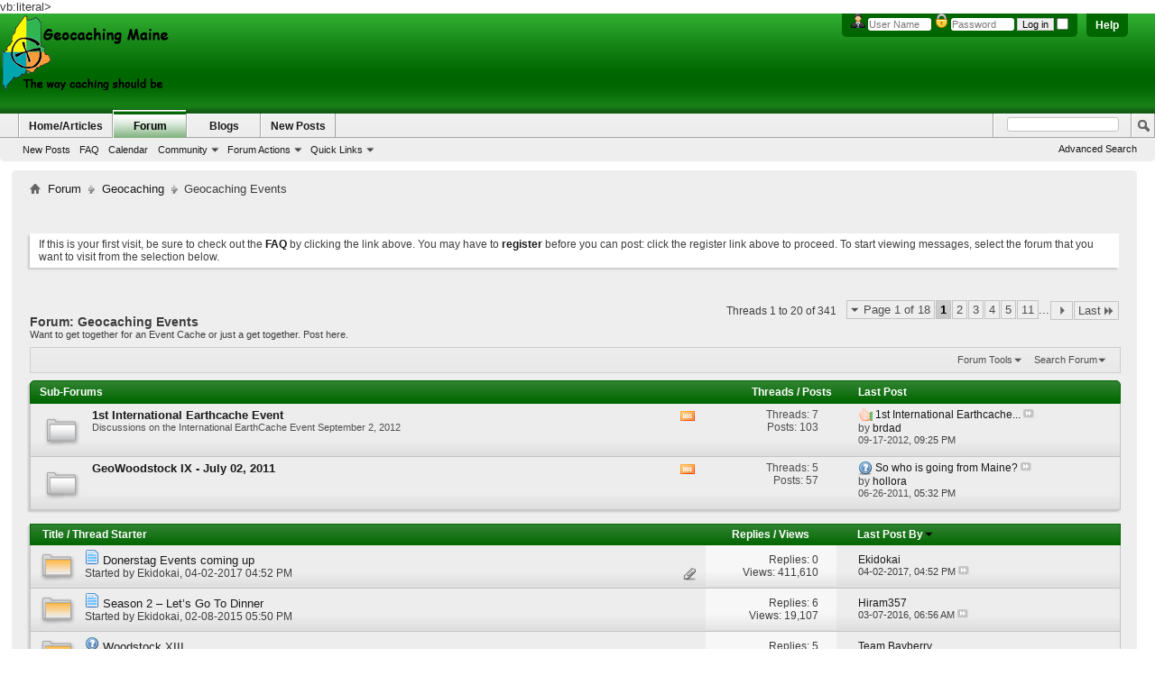

--- FILE ---
content_type: text/html; charset=ISO-8859-1
request_url: http://www.geocachingmaine.org/forum/forumdisplay.php?11-Geocaching-Events&s=537d6655e14a2391a6e6d777e535581b
body_size: 116783
content:
<!DOCTYPE html PUBLIC "-//W3C//DTD XHTML 1.0 Transitional//EN" "http://www.w3.org/TR/xhtml1/DTD/xhtml1-transitional.dtd">
<html xmlns="http://www.w3.org/1999/xhtml" dir="ltr" lang="en" id="vbulletin_html">
<head>
	<meta http-equiv="Content-Type" content="text/html; charset=ISO-8859-1" />
<meta id="e_vb_meta_bburl" name="vb_meta_bburl" content="http://www.geocachingmaine.org/forum" />
<base href="http://www.geocachingmaine.org/forum/" /><!--[if IE]></base><![endif]-->
<meta name="generator" content="vBulletin 4.2.2" />
<meta http-equiv="X-UA-Compatible" content="IE=9" />

	<link rel="Shortcut Icon" href="favicon.ico" type="image/x-icon" />


		<meta name="keywords" content="Geocaching Events, maine geocaching, geocaching maine, geocaching in maine, geocache in maine, maine geocaching, maine geocache, geocache, geocaching, geocashing, longitude, latitude, utm, coordinates, treasure hunting, treasure, GPS, global positioning system, garmin, magellan, mapping, geo, hiking, outdoors, sport, hunt, stash" />
		<meta name="description" content="Want to get together for an Event Cache or just a get together. Post here." />





	
		<script type="text/javascript" src="http://yui.yahooapis.com/combo?2.9.0/build/yuiloader-dom-event/yuiloader-dom-event.js&amp;2.9.0/build/connection/connection-min.js"></script>
	

<script type="text/javascript">
<!--
	if (typeof YAHOO === 'undefined') // Load ALL YUI Local
	{
		document.write('<script type="text/javascript" src="clientscript/yui/yuiloader-dom-event/yuiloader-dom-event.js?v=422"><\/script>');
		document.write('<script type="text/javascript" src="clientscript/yui/connection/connection-min.js?v=422"><\/script>');
		var yuipath = 'clientscript/yui';
		var yuicombopath = '';
		var remoteyui = false;
	}
	else	// Load Rest of YUI remotely (where possible)
	{
		var yuipath = 'http://yui.yahooapis.com/2.9.0/build';
		var yuicombopath = 'http://yui.yahooapis.com/combo';
		var remoteyui = true;
		if (!yuicombopath)
		{
			document.write('<script type="text/javascript" src="http://yui.yahooapis.com/2.9.0/build/connection/connection-min.js?v=422"><\/script>');
		}
	}
	var SESSIONURL = "s=bd2b8e27c98e2fe1c445d6d14b24947b&";
	var SECURITYTOKEN = "guest";
	var IMGDIR_MISC = "images/BP-Light/misc";
	var IMGDIR_BUTTON = "images/BP-Light/buttons";
	var vb_disable_ajax = parseInt("0", 10);
	var SIMPLEVERSION = "422";
	var BBURL = "http://www.geocachingmaine.org/forum";
	var LOGGEDIN = 0 > 0 ? true : false;
	var THIS_SCRIPT = "forumdisplay";
	var RELPATH = "forumdisplay.php?11-Geocaching-Events";
	var PATHS = {
		forum : "",
		cms   : "",
		blog  : ""
	};
	var AJAXBASEURL = "http://www.geocachingmaine.org/forum/";
// -->
</script>
<script type="text/javascript" src="http://www.geocachingmaine.org/forum/clientscript/vbulletin-core.js?v=422"></script>



	<link rel="alternate" type="application/rss+xml" title="Geocaching Maine RSS Feed" href="http://www.geocachingmaine.org/forum/external.php?type=RSS2" />
	
		<link rel="alternate" type="application/rss+xml" title="Geocaching Maine - Geocaching Events - RSS Feed" href="http://www.geocachingmaine.org/forum/external.php?type=RSS2&amp;forumids=11" />
	



	<link rel="stylesheet" type="text/css" href="clientscript/vbulletin_css/style00046l/main-rollup.css?d=1691640804" />
        

	<!--[if lt IE 8]>
	<link rel="stylesheet" type="text/css" href="clientscript/vbulletin_css/style00046l/popupmenu-ie.css?d=1691640804" />
	<link rel="stylesheet" type="text/css" href="clientscript/vbulletin_css/style00046l/vbulletin-ie.css?d=1691640804" />
	<link rel="stylesheet" type="text/css" href="clientscript/vbulletin_css/style00046l/vbulletin-chrome-ie.css?d=1691640804" />
	<link rel="stylesheet" type="text/css" href="clientscript/vbulletin_css/style00046l/vbulletin-formcontrols-ie.css?d=1691640804" />
	<link rel="stylesheet" type="text/css" href="clientscript/vbulletin_css/style00046l/editor-ie.css?d=1691640804" />
	<![endif]-->


	<title>Geocaching Events</title>
	
	<script type="text/javascript" src="clientscript/vbulletin_read_marker.js?v=422"></script>
	
	
		<link rel="stylesheet" type="text/css" href="clientscript/vbulletin_css/style00046l/forumdisplay-rollup.css?d=1691640804" />
	

	<!--[if lt IE 8]>
	<script type="text/javascript" src="clientscript/vbulletin-threadlist-ie.js?v=422"></script>
		<link rel="stylesheet" type="text/css" href="clientscript/vbulletin_css/style00046l/toolsmenu-ie.css?d=1691640804" />
	<link rel="stylesheet" type="text/css" href="clientscript/vbulletin_css/style00046l/forumbits-ie.css?d=1691640804" />
	<link rel="stylesheet" type="text/css" href="clientscript/vbulletin_css/style00046l/forumdisplay-ie.css?d=1691640804" />
	<link rel="stylesheet" type="text/css" href="clientscript/vbulletin_css/style00046l/threadlist-ie.css?d=1691640804" />
	<link rel="stylesheet" type="text/css" href="clientscript/vbulletin_css/style00046l/options-ie.css?d=1691640804" />
	<![endif]-->
	<link rel="stylesheet" type="text/css" href="clientscript/vbulletin_css/style00046l/additional.css?d=1691640804" />

vb:literal>
<!-- Google tag (gtag.js) -->
<script async src="https://www.googletagmanager.com/gtag/js?id=UA-57526223-1"></script>
<script>
  window.dataLayer = window.dataLayer || [];
  function gtag(){dataLayer.push(arguments);}
  gtag('js', new Date());

  gtag('config', 'UA-57526223-1');
</script>


</head>

<body>


<!-- Tapatalk Detect body start -->
<script type="text/javascript">if (typeof(tapatalkDetect) == "function") tapatalkDetect()</script>
<!-- Tapatalk Detect banner body end -->

<div class="above_body"> <!-- closing tag is in template navbar -->
<div id="header" class="floatcontainer doc_header">
	<div><a name="top" href="forum.php?s=bd2b8e27c98e2fe1c445d6d14b24947b" class="logo-image"><img src="../logos/GM_forum_logo.png" alt="Geocaching Maine - Powered by vBulletin" /></a></div>
	<div id="toplinks" class="toplinks">
		
			<ul class="nouser">
			
				<li><a rel="help" href="faq.php?s=bd2b8e27c98e2fe1c445d6d14b24947b">Help</a></li>
				<li>
			<script type="text/javascript" src="clientscript/vbulletin_md5.js?v=422"></script>
			<form id="navbar_loginform" action="login.php?s=bd2b8e27c98e2fe1c445d6d14b24947b&amp;do=login" method="post" onsubmit="md5hash(vb_login_password, vb_login_md5password, vb_login_md5password_utf, 0)">
				<fieldset id="logindetails" class="logindetails">
					<div>
						<div>
<img src="images/BP-Light/misc/username.png" alt="Username" />
					<input type="text" class="textbox default-value" name="vb_login_username" id="navbar_username" size="10" accesskey="u" tabindex="101" value="User Name" />
<img src="images/BP-Light/misc/password.png" alt="Password" />
					<input type="password" class="textbox" tabindex="102" name="vb_login_password" id="navbar_password" size="10" />
					<input type="text" class="textbox default-value" tabindex="102" name="vb_login_password_hint" id="navbar_password_hint" size="10" value="Password" style="display:none;" />
					<input type="submit" class="loginbutton" tabindex="104" value="Log in" title="Enter your username and password in the boxes provided to login, or click the 'register' button to create a profile for yourself." accesskey="s" />
<input type="checkbox" name="cookieuser" value="1" id="cb_cookieuser_navbar" class="cb_cookieuser_navbar" accesskey="c" tabindex="103" />
						</div>
					</div>
				</fieldset>

				<input type="hidden" name="s" value="bd2b8e27c98e2fe1c445d6d14b24947b" />
				<input type="hidden" name="securitytoken" value="guest" />
				<input type="hidden" name="do" value="login" />
				<input type="hidden" name="vb_login_md5password" />
				<input type="hidden" name="vb_login_md5password_utf" />
			</form>
			<script type="text/javascript">
			YAHOO.util.Dom.setStyle('navbar_password_hint', "display", "inline");
			YAHOO.util.Dom.setStyle('navbar_password', "display", "none");
			vB_XHTML_Ready.subscribe(function()
			{
			//
				YAHOO.util.Event.on('navbar_username', "focus", navbar_username_focus);
				YAHOO.util.Event.on('navbar_username', "blur", navbar_username_blur);
				YAHOO.util.Event.on('navbar_password_hint', "focus", navbar_password_hint);
				YAHOO.util.Event.on('navbar_password', "blur", navbar_password);
			});
			
			function navbar_username_focus(e)
			{
			//
				var textbox = YAHOO.util.Event.getTarget(e);
				if (textbox.value == 'User Name')
				{
				//
					textbox.value='';
					textbox.style.color='#000000';
				}
			}

			function navbar_username_blur(e)
			{
			//
				var textbox = YAHOO.util.Event.getTarget(e);
				if (textbox.value == '')
				{
				//
					textbox.value='User Name';
					textbox.style.color='#777777';
				}
			}
			
			function navbar_password_hint(e)
			{
			//
				var textbox = YAHOO.util.Event.getTarget(e);
				
				YAHOO.util.Dom.setStyle('navbar_password_hint', "display", "none");
				YAHOO.util.Dom.setStyle('navbar_password', "display", "inline");
				YAHOO.util.Dom.get('navbar_password').focus();
			}

			function navbar_password(e)
			{
			//
				var textbox = YAHOO.util.Event.getTarget(e);
				
				if (textbox.value == '')
				{
					YAHOO.util.Dom.setStyle('navbar_password_hint', "display", "inline");
					YAHOO.util.Dom.setStyle('navbar_password', "display", "none");
				}
			}
			</script>
				</li>
				
			</ul>
		
	</div>
	<div class="ad_global_header">
		 
		 
	</div>
	<hr />
</div>

<div id="navbar" class="navbar">
	<ul id="navtabs" class="navtabs floatcontainer">
		
		
	
		<li  id="vbtab_cms">
			<a class="navtab" href="content.php?s=bd2b8e27c98e2fe1c445d6d14b24947b">Home/Articles</a>
		</li>
		
		

	
		<li class="selected" id="vbtab_forum">
			<a class="navtab" href="forum.php?s=bd2b8e27c98e2fe1c445d6d14b24947b">Forum</a>
		</li>
		
		
			<ul class="floatcontainer">
				
					
						
							<li id="vbflink_newposts"><a href="search.php?s=bd2b8e27c98e2fe1c445d6d14b24947b&amp;do=getnew&amp;contenttype=vBForum_Post">New Posts</a></li>
						
					
				
					
						
							<li id="vbflink_faq"><a href="faq.php?s=bd2b8e27c98e2fe1c445d6d14b24947b">FAQ</a></li>
						
					
				
					
						
							<li id="vbflink_calendar"><a href="calendar.php?s=bd2b8e27c98e2fe1c445d6d14b24947b">Calendar</a></li>
						
					
				
					
						<li class="popupmenu" id="vbmenu_community">
							<a href="javascript://" class="popupctrl">Community</a>
							<ul class="popupbody popuphover">
								
									<li id="vbclink_groups"><a href="group.php?s=bd2b8e27c98e2fe1c445d6d14b24947b">Groups</a></li>
								
							</ul>
						</li>
					
				
					
						<li class="popupmenu" id="vbmenu_actions">
							<a href="javascript://" class="popupctrl">Forum Actions</a>
							<ul class="popupbody popuphover">
								
									<li id="vbalink_mfr"><a href="forumdisplay.php?s=bd2b8e27c98e2fe1c445d6d14b24947b&amp;do=markread&amp;markreadhash=guest">Mark Forums Read</a></li>
								
							</ul>
						</li>
					
				
					
						<li class="popupmenu" id="vbmenu_qlinks">
							<a href="javascript://" class="popupctrl">Quick Links</a>
							<ul class="popupbody popuphover">
								
									<li id="vbqlink_posts"><a href="search.php?s=bd2b8e27c98e2fe1c445d6d14b24947b&amp;do=getdaily&amp;contenttype=vBForum_Post">Today's Posts</a></li>
								
									<li id="vbqlink_leaders"><a href="showgroups.php?s=bd2b8e27c98e2fe1c445d6d14b24947b">View Site Leaders</a></li>
								
							</ul>
						</li>
					
				
			</ul>
		

	
		<li  id="vbtab_blog">
			<a class="navtab" href="blog.php?s=bd2b8e27c98e2fe1c445d6d14b24947b">Blogs</a>
		</li>
		
		

	
		<li  id="tab_odqz_707">
			<a class="navtab" href="search.php?do=getnew?s=bd2b8e27c98e2fe1c445d6d14b24947b">New Posts</a>
		</li>
		
		

		
	</ul>
	
		<div id="globalsearch" class="globalsearch">
			<form action="search.php?s=bd2b8e27c98e2fe1c445d6d14b24947b&amp;do=process" method="post" id="navbar_search" class="navbar_search">
				
				<input type="hidden" name="securitytoken" value="guest" />
				<input type="hidden" name="do" value="process" />
				<span class="textboxcontainer"><span><input type="text" value="" name="query" class="textbox" tabindex="99"/></span></span>
				<span class="buttoncontainer"><span><input type="image" class="searchbutton" src="images/BP-Light/buttons/search.png" name="submit" onclick="document.getElementById('navbar_search').submit;" tabindex="100"/></span></span>
			</form>
			<ul class="navbar_advanced_search">
				<li><a href="search.php?s=bd2b8e27c98e2fe1c445d6d14b24947b" accesskey="4">Advanced Search</a></li>
				
			</ul>
		</div>
	
</div>
</div><!-- closing div for above_body -->

<div class="body_wrapper">
<div id="newcrumb">
 <div id="crumbL">
<div id="breadcrumb" class="breadcrumb">
	<ul class="floatcontainer">
		<li class="navbithome"><a href="index.php?s=bd2b8e27c98e2fe1c445d6d14b24947b" accesskey="1"><img src="images/BP-Light/misc/navbit-home.png" alt="Home" /></a></li>
		
	<li class="navbit"><a href="forum.php?s=bd2b8e27c98e2fe1c445d6d14b24947b">Forum</a></li>

	<li class="navbit"><a href="forumdisplay.php?20-Geocaching&amp;s=bd2b8e27c98e2fe1c445d6d14b24947b">Geocaching</a></li>

		
	<li class="navbit lastnavbit"><span>Geocaching Events</span></li>

	</ul>
	<hr />
</div>
 </div> <!-- crumb -->
 <div id="crumbR">
  <ul>
   
   
   
   
   
   
   
   
   
  </ul>
 </div>
 <br clear="all" />
</div> <!-- newcrumb -->


<div style="width:728px; margin:0 auto; padding-bottom:1em">
<script type="text/javascript"><!--
google_ad_client = "ca-pub-2871740088182458";
google_ad_host = "ca-host-pub-2606800903002383";
google_ad_width = 728;
google_ad_height = 15;
google_ad_format = "728x15_0ads_al_s";
google_ad_channel = "";
google_color_border = "";
google_color_bg = "";
google_color_link = "";
google_color_text = "";
google_color_url = "";
google_ui_features = "rc:6";
//-->
</script>
<script type="text/javascript"
  src="http://pagead2.googlesyndication.com/pagead/show_ads.js">
</script>
</div>




	<form action="profile.php?do=dismissnotice" method="post" id="notices" class="notices">
		<input type="hidden" name="do" value="dismissnotice" />
		<input type="hidden" name="s" value="s=bd2b8e27c98e2fe1c445d6d14b24947b&amp;" />
		<input type="hidden" name="securitytoken" value="guest" />
		<input type="hidden" id="dismiss_notice_hidden" name="dismiss_noticeid" value="" />
		<input type="hidden" name="url" value="" />
		<ol>
			<li class="restore" id="navbar_notice_1">
	
	If this is your first visit, be sure to
		check out the <a href="faq.php?s=bd2b8e27c98e2fe1c445d6d14b24947b" target="_blank"><b>FAQ</b></a> by clicking the
		link above. You may have to <a href="register.php?s=bd2b8e27c98e2fe1c445d6d14b24947b" target="_blank"><b>register</b></a>
		before you can post: click the register link above to proceed. To start viewing messages,
		select the forum that you want to visit from the selection below.
</li>
		</ol>
	</form>





<div id="above_threadlist" class="above_threadlist">

	
	<div class="threadpagenav">
		<form action="forumdisplay.php?11-Geocaching-Events/page11&amp;s=bd2b8e27c98e2fe1c445d6d14b24947b" method="get" class="pagination popupmenu nohovermenu">
<input type="hidden" name="f" value="11" /><input type="hidden" name="s" value="bd2b8e27c98e2fe1c445d6d14b24947b" />
	
		<span><a href="javascript://" class="popupctrl">Page 1 of 18</a></span>
		
		
		
		<span class="selected"><a href="javascript://" title="Results 1 to 20 of 341">1</a></span><span><a href="forumdisplay.php?11-Geocaching-Events/page2&amp;s=bd2b8e27c98e2fe1c445d6d14b24947b" title="Show results 21 to 40 of 341">2</a></span><span><a href="forumdisplay.php?11-Geocaching-Events/page3&amp;s=bd2b8e27c98e2fe1c445d6d14b24947b" title="Show results 41 to 60 of 341">3</a></span><span><a href="forumdisplay.php?11-Geocaching-Events/page4&amp;s=bd2b8e27c98e2fe1c445d6d14b24947b" title="Show results 61 to 80 of 341">4</a></span><span><a href="forumdisplay.php?11-Geocaching-Events/page5&amp;s=bd2b8e27c98e2fe1c445d6d14b24947b" title="Show results 81 to 100 of 341">5</a></span><span><a href="forumdisplay.php?11-Geocaching-Events/page11&amp;s=bd2b8e27c98e2fe1c445d6d14b24947b" title="Show results 201 to 220 of 341"><!--+10-->11</a></span>
		
		<span class="separator">...</span>
		
		
		<span class="prev_next"><a rel="next" href="forumdisplay.php?11-Geocaching-Events/page2&amp;s=bd2b8e27c98e2fe1c445d6d14b24947b" title="Next Page - Results 21 to 40 of 341"><img src="images/BP-Light/pagination/next-right.png" alt="Next" /></a></span>
		
		
		<span class="first_last"><a href="forumdisplay.php?11-Geocaching-Events/page18&amp;s=bd2b8e27c98e2fe1c445d6d14b24947b" title="Last Page - Results 341 to 341 of 341">Last<img src="images/BP-Light/pagination/last-right.png" alt="Last" /></a></span>
		
	
	<ul class="popupbody popuphover">
		<li class="formsubmit jumptopage"><label>Jump to page: <input type="text" name="page" size="4" /></label> <input type="submit" class="button" value="Go" /></li>
	</ul>
</form>
		<div id="threadpagestats" class="threadpagestats">Threads 1 to 20 of 341</div>
	</div>
	
</div>
<div id="pagetitle" class="pagetitle">
	<h1>Forum: <span class="forumtitle">Geocaching Events</span></h1>
	<p class="description">Want to get together for an Event Cache or just a get together. Post here.</p>
</div>

	
	<div id="above_threadlist_controls" class="above_threadlist_controls toolsmenu">
		<div>
		<ul class="popupgroup forumdisplaypopups" id="forumdisplaypopups">
			<li class="popupmenu nohovermenu" id="forumtools">
				<h6><a href="javascript://" class="popupctrl" rel="nofollow">Forum Tools</a></h6>
				<ul class="popupbody popuphover">
					
						<li>
							<a href="forumdisplay.php?s=bd2b8e27c98e2fe1c445d6d14b24947b&amp;do=markread&amp;f=11&amp;markreadhash=guest" rel="nofollow" onclick="return mark_forum_and_threads_read(11);">
								Mark This Forum Read
							</a>
						</li>
						
					<li><a href="forumdisplay.php?20-Geocaching&amp;s=bd2b8e27c98e2fe1c445d6d14b24947b" rel="nofollow">View Parent Forum</a></li>
				</ul>
			</li>
                        
			<li class="popupmenu nohovermenu forumsearch menusearch" id="forumsearch">
				<h6><a href="javascript://" class="popupctrl">Search Forum</a></h6>
				<form action="search.php?do=process" method="get">
				<ul class="popupbody popuphover">
					<li>
						<input type="text" class="searchbox" name="q" value="Search..." />
						<input type="submit" class="button" value="Search" />
					</li>
					<li class="formsubmit" id="popupsearch">
						<div class="submitoptions">
							<label><input type="radio" name="showposts" value="0" checked="checked" /> Show Threads</label>
							<label><input type="radio" name="showposts" value="1" /> Show Posts</label>
						</div>
						<div class="advancedsearchlink"><a href="search.php?s=bd2b8e27c98e2fe1c445d6d14b24947b&amp;search_type=1&amp;contenttype=vBForum_Post&amp;forumchoice[]=11" rel="nofollow">Advanced Search</a></div>

					</li>
				</ul>
				<input type="hidden" name="s" value="bd2b8e27c98e2fe1c445d6d14b24947b" />
				<input type="hidden" name="securitytoken" value="guest" />
				<input type="hidden" name="do" value="process" />
				<input type="hidden" name="contenttype" value="vBForum_Post" />
				<input type="hidden" name="forumchoice[]" value="11" />
				<input type="hidden" name="childforums" value="1" />
				<input type="hidden" name="exactname" value="1" />
				</form>
			</li>
			



		</ul>
			
		</div>
	</div>
	




<div id="forumbits" class="forumbits">
	<div class="forumhead">
		<h2>
			<span class="forumtitle">Sub-Forums</span>
			<span class="forumthreadpost">Threads / Posts&nbsp;</span>
			<span class="forumlastpost">Last Post</span>
		</h2>
	</div>
	<ol>
		<li id="forum98" class="forumbit_post old L1">

<div class="forumbit_post L2">
	<div class="forumrow">
		<div class="foruminfo">
			<img src="images/BP-Light/statusicon/forum_old-48.png" class="forumicon" id="forum_statusicon_98" alt="" />
			<div class="forumdata">
				<div class="datacontainer">
					<div class="titleline">
						<h2 class="forumtitle"><a href="forumdisplay.php?98-1st-International-Earthcache-Event&amp;s=bd2b8e27c98e2fe1c445d6d14b24947b">1st International Earthcache Event</a></h2>
						
					</div>
					<p class="forumdescription">Discussions on the International EarthCache Event
September 2, 2012</p>
					
					
				</div>
			</div>
		</div>
		
			<h4 class="nocss_label">Forum Actions:</h4>
			<ul class="forumactionlinks td">
			
				
					<li class="forumactionlink rsslink"><a href="external.php?s=bd2b8e27c98e2fe1c445d6d14b24947b&amp;type=RSS2&amp;forumids=98" title="View this forum's RSS feed">View this forum's RSS feed</a></li>
				
				
			
			</ul>
			<h4 class="nocss_label">Forum Statistics:</h4>
			<ul class="forumstats_2 td">
				<li>Threads: 7</li>
				<li>Posts: 103</li>
			</ul>
			<div class="forumlastpost td">
				<h4 class="lastpostlabel">Last Post:</h4>
				<div>
					
	<p class="lastposttitle">
	<img src="/forum/images/icons/icon14.png" class="postimg" alt="Thumbs up" border="0" />
	
	<a href="showthread.php?5296-1st-International-Earthcache-Event-(A-Mega-event-for-Maine!)&amp;s=bd2b8e27c98e2fe1c445d6d14b24947b&amp;goto=newpost" class="threadtitle" title="Go to first unread post in thread '1st International Earthcache Event (A Mega event for Maine!)'">1st International Earthcache...</a>
	<a href="showthread.php?5296-1st-International-Earthcache-Event-(A-Mega-event-for-Maine!)&amp;s=bd2b8e27c98e2fe1c445d6d14b24947b&amp;p=80106#post80106"><img src="images/BP-Light/buttons/lastpost-right.png" alt="Go to last post" /></a>
	</p>
	<div class="lastpostby">
	
		by <div class="popupmenu memberaction">
	<a class="username offline popupctrl" href="member.php?6-brdad&amp;s=bd2b8e27c98e2fe1c445d6d14b24947b" title="brdad is offline"><strong>brdad</strong></a>
	<ul class="popupbody popuphover memberaction_body">
		<li class="left">
			<a href="member.php?6-brdad&amp;s=bd2b8e27c98e2fe1c445d6d14b24947b" class="siteicon_profile">
				View Profile
			</a>
		</li>
		
		<li class="right">
			<a href="search.php?s=bd2b8e27c98e2fe1c445d6d14b24947b&amp;do=finduser&amp;userid=6&amp;contenttype=vBForum_Post&amp;showposts=1" class="siteicon_forum" rel="nofollow">
				View Forum Posts
			</a>
		</li>
		
		
		
		
		<li class="right">
			<a href="blog.php?s=bd2b8e27c98e2fe1c445d6d14b24947b&amp;u=6" class="siteicon_blog" rel="nofollow">
				View Blog Entries
			</a>
		</li>
		
		
		
		<li class="left">
			<a href="http://www.bytethebullet.com/geocaching" class="siteicon_homepage">
				Visit Homepage
			</a>
		</li>
		
		
		
		<li class="right">
			<a href="http://www.geocachingmaine.org/forum/list.php?author/6-brdad&amp;s=bd2b8e27c98e2fe1c445d6d14b24947b" class="siteicon_article" rel="nofollow">
				View Articles
			</a>
		</li>
		

		

		
		
	</ul>
</div>
	
	</div>
	<p class="lastpostdate">09-17-2012, <span class="time">09:25 PM</span></p>

				</div>
			</div>
		
	</div>
	
</div>
</li><li id="forum88" class="forumbit_post old L1">

<div class="forumbit_post L2">
	<div class="forumrow">
		<div class="foruminfo">
			<img src="images/BP-Light/statusicon/forum_old-48.png" class="forumicon" id="forum_statusicon_88" alt="" />
			<div class="forumdata">
				<div class="datacontainer">
					<div class="titleline">
						<h2 class="forumtitle"><a href="forumdisplay.php?88-GeoWoodstock-IX-July-02-2011&amp;s=bd2b8e27c98e2fe1c445d6d14b24947b">GeoWoodstock IX - July 02, 2011</a></h2>
						
					</div>
					
					
					
				</div>
			</div>
		</div>
		
			<h4 class="nocss_label">Forum Actions:</h4>
			<ul class="forumactionlinks td">
			
				
					<li class="forumactionlink rsslink"><a href="external.php?s=bd2b8e27c98e2fe1c445d6d14b24947b&amp;type=RSS2&amp;forumids=88" title="View this forum's RSS feed">View this forum's RSS feed</a></li>
				
				
			
			</ul>
			<h4 class="nocss_label">Forum Statistics:</h4>
			<ul class="forumstats_2 td">
				<li>Threads: 5</li>
				<li>Posts: 57</li>
			</ul>
			<div class="forumlastpost td">
				<h4 class="lastpostlabel">Last Post:</h4>
				<div>
					
	<p class="lastposttitle">
	<img src="/forum/images/icons/icon5.png" class="postimg" alt="Question" border="0" />
	
	<a href="showthread.php?5114-So-who-is-going-from-Maine&amp;s=bd2b8e27c98e2fe1c445d6d14b24947b&amp;goto=newpost" class="threadtitle" title="Go to first unread post in thread 'So who is going from Maine?'">So who is going from Maine?</a>
	<a href="showthread.php?5114-So-who-is-going-from-Maine&amp;s=bd2b8e27c98e2fe1c445d6d14b24947b&amp;p=77823#post77823"><img src="images/BP-Light/buttons/lastpost-right.png" alt="Go to last post" /></a>
	</p>
	<div class="lastpostby">
	
		by <div class="popupmenu memberaction">
	<a class="username offline popupctrl" href="member.php?489-hollora&amp;s=bd2b8e27c98e2fe1c445d6d14b24947b" title="hollora is offline"><strong>hollora</strong></a>
	<ul class="popupbody popuphover memberaction_body">
		<li class="left">
			<a href="member.php?489-hollora&amp;s=bd2b8e27c98e2fe1c445d6d14b24947b" class="siteicon_profile">
				View Profile
			</a>
		</li>
		
		<li class="right">
			<a href="search.php?s=bd2b8e27c98e2fe1c445d6d14b24947b&amp;do=finduser&amp;userid=489&amp;contenttype=vBForum_Post&amp;showposts=1" class="siteicon_forum" rel="nofollow">
				View Forum Posts
			</a>
		</li>
		
		
		
		
		<li class="right">
			<a href="blog.php?s=bd2b8e27c98e2fe1c445d6d14b24947b&amp;u=489" class="siteicon_blog" rel="nofollow">
				View Blog Entries
			</a>
		</li>
		
		
		
		
		
		<li class="right">
			<a href="http://www.geocachingmaine.org/forum/list.php?author/489-hollora&amp;s=bd2b8e27c98e2fe1c445d6d14b24947b" class="siteicon_article" rel="nofollow">
				View Articles
			</a>
		</li>
		

		

		
		
	</ul>
</div>
	
	</div>
	<p class="lastpostdate">06-26-2011, <span class="time">05:32 PM</span></p>

				</div>
			</div>
		
	</div>
	
</div>
</li>
	</ol>
</div>





<div id="threadlist" class="threadlist">
	<form id="thread_inlinemod_form" action="inlinemod.php?forumid=11" method="post">
		<h2 class="hidden">Threads in This Forum</h2>

		<div>
			<div class="threadlisthead table">
				<div>
				<span class="threadinfo">
					<span class="threadtitle">
						<a href="forumdisplay.php?11-Geocaching-Events&amp;s=bd2b8e27c98e2fe1c445d6d14b24947b&amp;sort=title&amp;order=asc" rel="nofollow">Title</a> /
						<a href="forumdisplay.php?11-Geocaching-Events&amp;s=bd2b8e27c98e2fe1c445d6d14b24947b&amp;sort=postusername&amp;order=asc" rel="nofollow">Thread Starter</a>
					</span>
				</span>
				

					<span class="threadstats td"><a href="forumdisplay.php?11-Geocaching-Events&amp;s=bd2b8e27c98e2fe1c445d6d14b24947b&amp;sort=replycount&amp;order=desc" rel="nofollow">Replies</a> / <a href="forumdisplay.php?11-Geocaching-Events&amp;s=bd2b8e27c98e2fe1c445d6d14b24947b&amp;sort=views&amp;order=desc" rel="nofollow">Views</a></span>
					<span class="threadlastpost td"><a href="forumdisplay.php?11-Geocaching-Events&amp;s=bd2b8e27c98e2fe1c445d6d14b24947b&amp;sort=lastpost&amp;order=asc" rel="nofollow">Last Post By<img class="sortarrow" src="images/BP-Light/buttons/sortarrow-asc.png" alt="Reverse Sort Order" border="0" /></a></span>
					
				
				</div>
			</div>

			
			
				<ol id="threads" class="threads">
					<li class="threadbit hot attachments" id="thread_5855">
	<div class="rating0 nonsticky">
		<div class="threadinfo" title="Hello everyone in less than two weeks there will be a bunch of events going on.  
 You can earn the first-ever Dönerstag souvenir by attending a geocaching event on that day. 
 About Dönerstag.... 
 Dönerstag began in 2007 when German cachers met at kebab shops around the country all at the same...">
			<!--  status icon block -->
			<a class="threadstatus" rel="vB::AJAX" ></a>

			<!-- title / author block -->
			<div class="inner">
				<h3 class="threadtitle">
                    	

                    
                            <img src="/forum/images/icons/icon1.png" alt="" border="0" />
                    

					
                                        
 					
                	<a class="title" href="showthread.php?5855-Donerstag-Events-coming-up&amp;s=bd2b8e27c98e2fe1c445d6d14b24947b" id="thread_title_5855">Donerstag Events coming up</a>
				</h3>

				<div class="threadmeta">				
					<div class="author">
												
						
							<span class="label">Started by&nbsp;<a href="member.php?1409-Ekidokai&amp;s=bd2b8e27c98e2fe1c445d6d14b24947b" class="username understate" title="Started by Ekidokai on 04-02-2017 04:52 PM">Ekidokai</a>,&nbsp;04-02-2017&nbsp;04:52 PM</span>
						
						
						
						<!-- iconinfo -->
						<div class="threaddetails td">
							<div class="threaddetailicons">
								
								
								
								
								
									<a href="javascript://" onclick="attachments(5855); return false"> <img src="images/BP-Light/misc/paperclip.png" border="0" alt="1 Attachment(s)" /></a>
								
								
							</div>
						</div>
					</div>
					
				</div>

			</div>
		</div>
		
		<!-- threadstats -->
		
		<ul class="threadstats td alt" title="">
			
				<li>Replies: <a href="misc.php?do=whoposted&amp;t=5855" onclick="who(5855); return false;" class="understate">0</a></li>
				<li>Views: 411,610</li>
			
			<li class="hidden">Rating0 / 5</li>
		</ul>
							
		<!-- lastpost -->
		<dl class="threadlastpost td">
		
			<dt class="lastpostby hidden">Last Post By</dt>
			<dd><div class="popupmenu memberaction">
	<a class="username offline popupctrl" href="member.php?1409-Ekidokai&amp;s=bd2b8e27c98e2fe1c445d6d14b24947b" title="Ekidokai is offline"><strong>Ekidokai</strong></a>
	<ul class="popupbody popuphover memberaction_body">
		<li class="left">
			<a href="member.php?1409-Ekidokai&amp;s=bd2b8e27c98e2fe1c445d6d14b24947b" class="siteicon_profile">
				View Profile
			</a>
		</li>
		
		<li class="right">
			<a href="search.php?s=bd2b8e27c98e2fe1c445d6d14b24947b&amp;do=finduser&amp;userid=1409&amp;contenttype=vBForum_Post&amp;showposts=1" class="siteicon_forum" rel="nofollow">
				View Forum Posts
			</a>
		</li>
		
		
		
		
		<li class="right">
			<a href="blog.php?s=bd2b8e27c98e2fe1c445d6d14b24947b&amp;u=1409" class="siteicon_blog" rel="nofollow">
				View Blog Entries
			</a>
		</li>
		
		
		
		
		
		<li class="right">
			<a href="http://www.geocachingmaine.org/forum/list.php?author/1409-Ekidokai&amp;s=bd2b8e27c98e2fe1c445d6d14b24947b" class="siteicon_article" rel="nofollow">
				View Articles
			</a>
		</li>
		

		

		
		
	</ul>
</div></dd>
			<dd>04-02-2017, <span class="time">04:52 PM</span>
			<a href="showthread.php?5855-Donerstag-Events-coming-up&amp;s=bd2b8e27c98e2fe1c445d6d14b24947b&amp;p=80661#post80661" class="lastpostdate understate" title="Go to last post"><img src="images/BP-Light/buttons/lastpost-right.png" alt="Go to last post" /></a>
			</dd>
		
		</dl>

		
		
		
		
	</div>
</li><li class="threadbit hot" id="thread_5842">
	<div class="rating0 nonsticky">
		<div class="threadinfo" title="I think I might have missed a few episodes of this series. Where is the final or did I miss that too?">
			<!--  status icon block -->
			<a class="threadstatus" rel="vB::AJAX" ></a>

			<!-- title / author block -->
			<div class="inner">
				<h3 class="threadtitle">
                    	

                    
                            <img src="/forum/images/icons/icon1.png" alt="" border="0" />
                    

					
                                        
 					
                	<a class="title" href="showthread.php?5842-Season-2-–-Let’s-Go-To-Dinner&amp;s=bd2b8e27c98e2fe1c445d6d14b24947b" id="thread_title_5842">Season 2 – Let’s Go To Dinner</a>
				</h3>

				<div class="threadmeta">				
					<div class="author">
												
						
							<span class="label">Started by&nbsp;<a href="member.php?1409-Ekidokai&amp;s=bd2b8e27c98e2fe1c445d6d14b24947b" class="username understate" title="Started by Ekidokai on 02-08-2015 05:50 PM">Ekidokai</a>,&nbsp;02-08-2015&nbsp;05:50 PM</span>
						
						
						
						<!-- iconinfo -->
						<div class="threaddetails td">
							<div class="threaddetailicons">
								
								
								
								
								
								
							</div>
						</div>
					</div>
					
				</div>

			</div>
		</div>
		
		<!-- threadstats -->
		
		<ul class="threadstats td alt" title="">
			
				<li>Replies: <a href="misc.php?do=whoposted&amp;t=5842" onclick="who(5842); return false;" class="understate">6</a></li>
				<li>Views: 19,107</li>
			
			<li class="hidden">Rating0 / 5</li>
		</ul>
							
		<!-- lastpost -->
		<dl class="threadlastpost td">
		
			<dt class="lastpostby hidden">Last Post By</dt>
			<dd><div class="popupmenu memberaction">
	<a class="username offline popupctrl" href="member.php?383-Hiram357&amp;s=bd2b8e27c98e2fe1c445d6d14b24947b" title="Hiram357 is offline"><strong>Hiram357</strong></a>
	<ul class="popupbody popuphover memberaction_body">
		<li class="left">
			<a href="member.php?383-Hiram357&amp;s=bd2b8e27c98e2fe1c445d6d14b24947b" class="siteicon_profile">
				View Profile
			</a>
		</li>
		
		<li class="right">
			<a href="search.php?s=bd2b8e27c98e2fe1c445d6d14b24947b&amp;do=finduser&amp;userid=383&amp;contenttype=vBForum_Post&amp;showposts=1" class="siteicon_forum" rel="nofollow">
				View Forum Posts
			</a>
		</li>
		
		
		
		
		<li class="right">
			<a href="blog.php?s=bd2b8e27c98e2fe1c445d6d14b24947b&amp;u=383" class="siteicon_blog" rel="nofollow">
				View Blog Entries
			</a>
		</li>
		
		
		
		
		
		<li class="right">
			<a href="http://www.geocachingmaine.org/forum/list.php?author/383-Hiram357&amp;s=bd2b8e27c98e2fe1c445d6d14b24947b" class="siteicon_article" rel="nofollow">
				View Articles
			</a>
		</li>
		

		

		
		
	</ul>
</div></dd>
			<dd>03-07-2016, <span class="time">06:56 AM</span>
			<a href="showthread.php?5842-Season-2-–-Let’s-Go-To-Dinner&amp;s=bd2b8e27c98e2fe1c445d6d14b24947b&amp;p=80649#post80649" class="lastpostdate understate" title="Go to last post"><img src="images/BP-Light/buttons/lastpost-right.png" alt="Go to last post" /></a>
			</dd>
		
		</dl>

		
		
		
		
	</div>
</li><li class="threadbit hot" id="thread_5841">
	<div class="rating0 nonsticky">
		<div class="threadinfo" title="Anyone going to Maryland?   :cool:">
			<!--  status icon block -->
			<a class="threadstatus" rel="vB::AJAX" ></a>

			<!-- title / author block -->
			<div class="inner">
				<h3 class="threadtitle">
                    	

                    
                            <img src="/forum/images/icons/icon5.png" alt="Question" border="0" />
                    

					
                                        
 					
                	<a class="title" href="showthread.php?5841-Woodstock-XIII&amp;s=bd2b8e27c98e2fe1c445d6d14b24947b" id="thread_title_5841">Woodstock XIII</a>
				</h3>

				<div class="threadmeta">				
					<div class="author">
												
						
							<span class="label">Started by&nbsp;<a href="member.php?2253-Team-Bayberry&amp;s=bd2b8e27c98e2fe1c445d6d14b24947b" class="username understate" title="Started by Team Bayberry on 01-16-2015 08:30 PM">Team Bayberry</a>,&nbsp;01-16-2015&nbsp;08:30 PM</span>
						
						
						
						<!-- iconinfo -->
						<div class="threaddetails td">
							<div class="threaddetailicons">
								
								
								
								
								
								
							</div>
						</div>
					</div>
					
				</div>

			</div>
		</div>
		
		<!-- threadstats -->
		
		<ul class="threadstats td alt" title="">
			
				<li>Replies: <a href="misc.php?do=whoposted&amp;t=5841" onclick="who(5841); return false;" class="understate">5</a></li>
				<li>Views: 12,065</li>
			
			<li class="hidden">Rating0 / 5</li>
		</ul>
							
		<!-- lastpost -->
		<dl class="threadlastpost td">
		
			<dt class="lastpostby hidden">Last Post By</dt>
			<dd><div class="popupmenu memberaction">
	<a class="username offline popupctrl" href="member.php?2253-Team-Bayberry&amp;s=bd2b8e27c98e2fe1c445d6d14b24947b" title="Team Bayberry is offline"><strong>Team Bayberry</strong></a>
	<ul class="popupbody popuphover memberaction_body">
		<li class="left">
			<a href="member.php?2253-Team-Bayberry&amp;s=bd2b8e27c98e2fe1c445d6d14b24947b" class="siteicon_profile">
				View Profile
			</a>
		</li>
		
		<li class="right">
			<a href="search.php?s=bd2b8e27c98e2fe1c445d6d14b24947b&amp;do=finduser&amp;userid=2253&amp;contenttype=vBForum_Post&amp;showposts=1" class="siteicon_forum" rel="nofollow">
				View Forum Posts
			</a>
		</li>
		
		
		
		
		<li class="right">
			<a href="blog.php?s=bd2b8e27c98e2fe1c445d6d14b24947b&amp;u=2253" class="siteicon_blog" rel="nofollow">
				View Blog Entries
			</a>
		</li>
		
		
		
		
		
		<li class="right">
			<a href="http://www.geocachingmaine.org/forum/list.php?author/2253-Team-Bayberry&amp;s=bd2b8e27c98e2fe1c445d6d14b24947b" class="siteicon_article" rel="nofollow">
				View Articles
			</a>
		</li>
		

		

		
		
	</ul>
</div></dd>
			<dd>01-24-2015, <span class="time">07:51 PM</span>
			<a href="showthread.php?5841-Woodstock-XIII&amp;s=bd2b8e27c98e2fe1c445d6d14b24947b&amp;p=80615#post80615" class="lastpostdate understate" title="Go to last post"><img src="images/BP-Light/buttons/lastpost-right.png" alt="Go to last post" /></a>
			</dd>
		
		</dl>

		
		
		
		
	</div>
</li><li class="threadbit hot" id="thread_5831">
	<div class="rating0 nonsticky">
		<div class="threadinfo" title="Tomorrow is the big morning. Last Breakfast for a while.">
			<!--  status icon block -->
			<a class="threadstatus" rel="vB::AJAX" ></a>

			<!-- title / author block -->
			<div class="inner">
				<h3 class="threadtitle">
                    	

                    
                            <img src="/forum/images/icons/icon1.png" alt="" border="0" />
                    

					
                                        
 					
                	<a class="title" href="showthread.php?5831-Tomorrow&amp;s=bd2b8e27c98e2fe1c445d6d14b24947b" id="thread_title_5831">Tomorrow</a>
				</h3>

				<div class="threadmeta">				
					<div class="author">
												
						
							<span class="label">Started by&nbsp;<a href="member.php?1409-Ekidokai&amp;s=bd2b8e27c98e2fe1c445d6d14b24947b" class="username understate" title="Started by Ekidokai on 06-07-2014 12:26 PM">Ekidokai</a>,&nbsp;06-07-2014&nbsp;12:26 PM</span>
						
						
						
						<!-- iconinfo -->
						<div class="threaddetails td">
							<div class="threaddetailicons">
								
								
								
								
								
								
							</div>
						</div>
					</div>
					
				</div>

			</div>
		</div>
		
		<!-- threadstats -->
		
		<ul class="threadstats td alt" title="">
			
				<li>Replies: <a href="misc.php?do=whoposted&amp;t=5831" onclick="who(5831); return false;" class="understate">0</a></li>
				<li>Views: 8,043</li>
			
			<li class="hidden">Rating0 / 5</li>
		</ul>
							
		<!-- lastpost -->
		<dl class="threadlastpost td">
		
			<dt class="lastpostby hidden">Last Post By</dt>
			<dd><div class="popupmenu memberaction">
	<a class="username offline popupctrl" href="member.php?1409-Ekidokai&amp;s=bd2b8e27c98e2fe1c445d6d14b24947b" title="Ekidokai is offline"><strong>Ekidokai</strong></a>
	<ul class="popupbody popuphover memberaction_body">
		<li class="left">
			<a href="member.php?1409-Ekidokai&amp;s=bd2b8e27c98e2fe1c445d6d14b24947b" class="siteicon_profile">
				View Profile
			</a>
		</li>
		
		<li class="right">
			<a href="search.php?s=bd2b8e27c98e2fe1c445d6d14b24947b&amp;do=finduser&amp;userid=1409&amp;contenttype=vBForum_Post&amp;showposts=1" class="siteicon_forum" rel="nofollow">
				View Forum Posts
			</a>
		</li>
		
		
		
		
		<li class="right">
			<a href="blog.php?s=bd2b8e27c98e2fe1c445d6d14b24947b&amp;u=1409" class="siteicon_blog" rel="nofollow">
				View Blog Entries
			</a>
		</li>
		
		
		
		
		
		<li class="right">
			<a href="http://www.geocachingmaine.org/forum/list.php?author/1409-Ekidokai&amp;s=bd2b8e27c98e2fe1c445d6d14b24947b" class="siteicon_article" rel="nofollow">
				View Articles
			</a>
		</li>
		

		

		
		
	</ul>
</div></dd>
			<dd>06-07-2014, <span class="time">12:26 PM</span>
			<a href="showthread.php?5831-Tomorrow&amp;s=bd2b8e27c98e2fe1c445d6d14b24947b&amp;p=80586#post80586" class="lastpostdate understate" title="Go to last post"><img src="images/BP-Light/buttons/lastpost-right.png" alt="Go to last post" /></a>
			</dd>
		
		</dl>

		
		
		
		
	</div>
</li><li class="threadbit hot" id="thread_5807">
	<div class="rating0 nonsticky">
		<div class="threadinfo" title="Always nice seeing friends again and having a little chat. The roads were a bit of a surprise. I slid into the first traffic light on Kelly Road and saw an accident there on the way back out. Also another off 395 closer to home. Still worth it.">
			<!--  status icon block -->
			<a class="threadstatus" rel="vB::AJAX" ></a>

			<!-- title / author block -->
			<div class="inner">
				<h3 class="threadtitle">
                    	

                    
                            <img src="/forum/images/icons/icon1.png" alt="" border="0" />
                    

					
                                        
 					
                	<a class="title" href="showthread.php?5807-Breakfast-January-2014&amp;s=bd2b8e27c98e2fe1c445d6d14b24947b" id="thread_title_5807">Breakfast January 2014</a>
				</h3>

				<div class="threadmeta">				
					<div class="author">
												
						
							<span class="label">Started by&nbsp;<a href="member.php?1409-Ekidokai&amp;s=bd2b8e27c98e2fe1c445d6d14b24947b" class="username understate" title="Started by Ekidokai on 01-12-2014 05:16 PM">Ekidokai</a>,&nbsp;01-12-2014&nbsp;05:16 PM</span>
						
						
						
						<!-- iconinfo -->
						<div class="threaddetails td">
							<div class="threaddetailicons">
								
								
								
								
								
								
							</div>
						</div>
					</div>
					
				</div>

			</div>
		</div>
		
		<!-- threadstats -->
		
		<ul class="threadstats td alt" title="">
			
				<li>Replies: <a href="misc.php?do=whoposted&amp;t=5807" onclick="who(5807); return false;" class="understate">1</a></li>
				<li>Views: 9,347</li>
			
			<li class="hidden">Rating0 / 5</li>
		</ul>
							
		<!-- lastpost -->
		<dl class="threadlastpost td">
		
			<dt class="lastpostby hidden">Last Post By</dt>
			<dd><div class="popupmenu memberaction">
	<a class="username offline popupctrl" href="member.php?6-brdad&amp;s=bd2b8e27c98e2fe1c445d6d14b24947b" title="brdad is offline"><strong>brdad</strong></a>
	<ul class="popupbody popuphover memberaction_body">
		<li class="left">
			<a href="member.php?6-brdad&amp;s=bd2b8e27c98e2fe1c445d6d14b24947b" class="siteicon_profile">
				View Profile
			</a>
		</li>
		
		<li class="right">
			<a href="search.php?s=bd2b8e27c98e2fe1c445d6d14b24947b&amp;do=finduser&amp;userid=6&amp;contenttype=vBForum_Post&amp;showposts=1" class="siteicon_forum" rel="nofollow">
				View Forum Posts
			</a>
		</li>
		
		
		
		
		<li class="right">
			<a href="blog.php?s=bd2b8e27c98e2fe1c445d6d14b24947b&amp;u=6" class="siteicon_blog" rel="nofollow">
				View Blog Entries
			</a>
		</li>
		
		
		
		<li class="left">
			<a href="http://www.bytethebullet.com/geocaching" class="siteicon_homepage">
				Visit Homepage
			</a>
		</li>
		
		
		
		<li class="right">
			<a href="http://www.geocachingmaine.org/forum/list.php?author/6-brdad&amp;s=bd2b8e27c98e2fe1c445d6d14b24947b" class="siteicon_article" rel="nofollow">
				View Articles
			</a>
		</li>
		

		

		
		
	</ul>
</div></dd>
			<dd>01-14-2014, <span class="time">08:08 PM</span>
			<a href="showthread.php?5807-Breakfast-January-2014&amp;s=bd2b8e27c98e2fe1c445d6d14b24947b&amp;p=80567#post80567" class="lastpostdate understate" title="Go to last post"><img src="images/BP-Light/buttons/lastpost-right.png" alt="Go to last post" /></a>
			</dd>
		
		</dl>

		
		
		
		
	</div>
</li><li class="threadbit hot" id="thread_5806">
	<div class="rating0 nonsticky">
		<div class="threadinfo" title="Out 6th year! 
 
http://coord.info/GC4VWYB">
			<!--  status icon block -->
			<a class="threadstatus" rel="vB::AJAX" ></a>

			<!-- title / author block -->
			<div class="inner">
				<h3 class="threadtitle">
                    	

                    
                            <img src="/forum/images/icons/icon1.png" alt="" border="0" />
                    

					
                                        
 					
                	<a class="title" href="showthread.php?5806-Cabin-Fever-2014&amp;s=bd2b8e27c98e2fe1c445d6d14b24947b" id="thread_title_5806">Cabin Fever 2014</a>
				</h3>

				<div class="threadmeta">				
					<div class="author">
												
						
							<span class="label">Started by&nbsp;<a href="member.php?115-Kaching-Karen&amp;s=bd2b8e27c98e2fe1c445d6d14b24947b" class="username understate" title="Started by Kaching Karen on 12-27-2013 06:30 PM">Kaching Karen</a>,&nbsp;12-27-2013&nbsp;06:30 PM</span>
						
						
						
						<!-- iconinfo -->
						<div class="threaddetails td">
							<div class="threaddetailicons">
								
								
								
								
								
								
							</div>
						</div>
					</div>
					
				</div>

			</div>
		</div>
		
		<!-- threadstats -->
		
		<ul class="threadstats td alt" title="">
			
				<li>Replies: <a href="misc.php?do=whoposted&amp;t=5806" onclick="who(5806); return false;" class="understate">1</a></li>
				<li>Views: 9,307</li>
			
			<li class="hidden">Rating0 / 5</li>
		</ul>
							
		<!-- lastpost -->
		<dl class="threadlastpost td">
		
			<dt class="lastpostby hidden">Last Post By</dt>
			<dd><div class="popupmenu memberaction">
	<a class="username offline popupctrl" href="member.php?27-Mainiac1957&amp;s=bd2b8e27c98e2fe1c445d6d14b24947b" title="Mainiac1957 is offline"><strong>Mainiac1957</strong></a>
	<ul class="popupbody popuphover memberaction_body">
		<li class="left">
			<a href="member.php?27-Mainiac1957&amp;s=bd2b8e27c98e2fe1c445d6d14b24947b" class="siteicon_profile">
				View Profile
			</a>
		</li>
		
		<li class="right">
			<a href="search.php?s=bd2b8e27c98e2fe1c445d6d14b24947b&amp;do=finduser&amp;userid=27&amp;contenttype=vBForum_Post&amp;showposts=1" class="siteicon_forum" rel="nofollow">
				View Forum Posts
			</a>
		</li>
		
		
		
		
		<li class="right">
			<a href="blog.php?s=bd2b8e27c98e2fe1c445d6d14b24947b&amp;u=27" class="siteicon_blog" rel="nofollow">
				View Blog Entries
			</a>
		</li>
		
		
		
		
		
		<li class="right">
			<a href="http://www.geocachingmaine.org/forum/list.php?author/27-Mainiac1957&amp;s=bd2b8e27c98e2fe1c445d6d14b24947b" class="siteicon_article" rel="nofollow">
				View Articles
			</a>
		</li>
		

		

		
		
	</ul>
</div></dd>
			<dd>12-27-2013, <span class="time">06:48 PM</span>
			<a href="showthread.php?5806-Cabin-Fever-2014&amp;s=bd2b8e27c98e2fe1c445d6d14b24947b&amp;p=80565#post80565" class="lastpostdate understate" title="Go to last post"><img src="images/BP-Light/buttons/lastpost-right.png" alt="Go to last post" /></a>
			</dd>
		
		</dl>

		
		
		
		
	</div>
</li><li class="threadbit hot" id="thread_5802">
	<div class="rating0 nonsticky">
		<div class="threadinfo" title="The Christmas edition of the Breakfast Club is this coming Sunday at Pat's in Orono. We will be doing the Yankee swap as in the past. Also we will be passing around a card for our awesome server Morgan. If you feel she has done an exceptional job the throw a few $$ in. This is the one not to miss....">
			<!--  status icon block -->
			<a class="threadstatus" rel="vB::AJAX" ></a>

			<!-- title / author block -->
			<div class="inner">
				<h3 class="threadtitle">
                    	

                    
                            <img src="/forum/images/icons/icon10.png" alt="Talking" border="0" />
                    

					
                                        
 					
                	<a class="title" href="showthread.php?5802-The-December-Breakfast-Club&amp;s=bd2b8e27c98e2fe1c445d6d14b24947b" id="thread_title_5802">The December Breakfast Club</a>
				</h3>

				<div class="threadmeta">				
					<div class="author">
												
						
							<span class="label">Started by&nbsp;<a href="member.php?27-Mainiac1957&amp;s=bd2b8e27c98e2fe1c445d6d14b24947b" class="username understate" title="Started by Mainiac1957 on 12-05-2013 06:56 AM">Mainiac1957</a>,&nbsp;12-05-2013&nbsp;06:56 AM</span>
						
						
						
						<!-- iconinfo -->
						<div class="threaddetails td">
							<div class="threaddetailicons">
								
								
								
								
								
								
							</div>
						</div>
					</div>
					
				</div>

			</div>
		</div>
		
		<!-- threadstats -->
		
		<ul class="threadstats td alt" title="">
			
				<li>Replies: <a href="misc.php?do=whoposted&amp;t=5802" onclick="who(5802); return false;" class="understate">1</a></li>
				<li>Views: 356,411</li>
			
			<li class="hidden">Rating0 / 5</li>
		</ul>
							
		<!-- lastpost -->
		<dl class="threadlastpost td">
		
			<dt class="lastpostby hidden">Last Post By</dt>
			<dd><div class="popupmenu memberaction">
	<a class="username offline popupctrl" href="member.php?27-Mainiac1957&amp;s=bd2b8e27c98e2fe1c445d6d14b24947b" title="Mainiac1957 is offline"><strong>Mainiac1957</strong></a>
	<ul class="popupbody popuphover memberaction_body">
		<li class="left">
			<a href="member.php?27-Mainiac1957&amp;s=bd2b8e27c98e2fe1c445d6d14b24947b" class="siteicon_profile">
				View Profile
			</a>
		</li>
		
		<li class="right">
			<a href="search.php?s=bd2b8e27c98e2fe1c445d6d14b24947b&amp;do=finduser&amp;userid=27&amp;contenttype=vBForum_Post&amp;showposts=1" class="siteicon_forum" rel="nofollow">
				View Forum Posts
			</a>
		</li>
		
		
		
		
		<li class="right">
			<a href="blog.php?s=bd2b8e27c98e2fe1c445d6d14b24947b&amp;u=27" class="siteicon_blog" rel="nofollow">
				View Blog Entries
			</a>
		</li>
		
		
		
		
		
		<li class="right">
			<a href="http://www.geocachingmaine.org/forum/list.php?author/27-Mainiac1957&amp;s=bd2b8e27c98e2fe1c445d6d14b24947b" class="siteicon_article" rel="nofollow">
				View Articles
			</a>
		</li>
		

		

		
		
	</ul>
</div></dd>
			<dd>12-09-2013, <span class="time">06:51 AM</span>
			<a href="showthread.php?5802-The-December-Breakfast-Club&amp;s=bd2b8e27c98e2fe1c445d6d14b24947b&amp;p=80556#post80556" class="lastpostdate understate" title="Go to last post"><img src="images/BP-Light/buttons/lastpost-right.png" alt="Go to last post" /></a>
			</dd>
		
		</dl>

		
		
		
		
	</div>
</li><li class="threadbit hot" id="thread_5799">
	<div class="rating0 nonsticky">
		<div class="threadinfo" title="The latest edition of the New Brunswick Breakie events is tomorrow. I hope to be heading down with a group from the Bangor area. Always a fun time.:D">
			<!--  status icon block -->
			<a class="threadstatus" rel="vB::AJAX" ></a>

			<!-- title / author block -->
			<div class="inner">
				<h3 class="threadtitle">
                    	

                    
                            <img src="/forum/images/icons/icon1.png" alt="" border="0" />
                    

					
                                        
 					
                	<a class="title" href="showthread.php?5799-NB-Breakie-Event&amp;s=bd2b8e27c98e2fe1c445d6d14b24947b" id="thread_title_5799">NB Breakie Event</a>
				</h3>

				<div class="threadmeta">				
					<div class="author">
												
						
							<span class="label">Started by&nbsp;<a href="member.php?27-Mainiac1957&amp;s=bd2b8e27c98e2fe1c445d6d14b24947b" class="username understate" title="Started by Mainiac1957 on 11-30-2013 07:05 AM">Mainiac1957</a>,&nbsp;11-30-2013&nbsp;07:05 AM</span>
						
						
						
						<!-- iconinfo -->
						<div class="threaddetails td">
							<div class="threaddetailicons">
								
								
								
								
								
								
							</div>
						</div>
					</div>
					
				</div>

			</div>
		</div>
		
		<!-- threadstats -->
		
		<ul class="threadstats td alt" title="">
			
				<li>Replies: <a href="misc.php?do=whoposted&amp;t=5799" onclick="who(5799); return false;" class="understate">0</a></li>
				<li>Views: 8,622</li>
			
			<li class="hidden">Rating0 / 5</li>
		</ul>
							
		<!-- lastpost -->
		<dl class="threadlastpost td">
		
			<dt class="lastpostby hidden">Last Post By</dt>
			<dd><div class="popupmenu memberaction">
	<a class="username offline popupctrl" href="member.php?27-Mainiac1957&amp;s=bd2b8e27c98e2fe1c445d6d14b24947b" title="Mainiac1957 is offline"><strong>Mainiac1957</strong></a>
	<ul class="popupbody popuphover memberaction_body">
		<li class="left">
			<a href="member.php?27-Mainiac1957&amp;s=bd2b8e27c98e2fe1c445d6d14b24947b" class="siteicon_profile">
				View Profile
			</a>
		</li>
		
		<li class="right">
			<a href="search.php?s=bd2b8e27c98e2fe1c445d6d14b24947b&amp;do=finduser&amp;userid=27&amp;contenttype=vBForum_Post&amp;showposts=1" class="siteicon_forum" rel="nofollow">
				View Forum Posts
			</a>
		</li>
		
		
		
		
		<li class="right">
			<a href="blog.php?s=bd2b8e27c98e2fe1c445d6d14b24947b&amp;u=27" class="siteicon_blog" rel="nofollow">
				View Blog Entries
			</a>
		</li>
		
		
		
		
		
		<li class="right">
			<a href="http://www.geocachingmaine.org/forum/list.php?author/27-Mainiac1957&amp;s=bd2b8e27c98e2fe1c445d6d14b24947b" class="siteicon_article" rel="nofollow">
				View Articles
			</a>
		</li>
		

		

		
		
	</ul>
</div></dd>
			<dd>11-30-2013, <span class="time">07:05 AM</span>
			<a href="showthread.php?5799-NB-Breakie-Event&amp;s=bd2b8e27c98e2fe1c445d6d14b24947b&amp;p=80539#post80539" class="lastpostdate understate" title="Go to last post"><img src="images/BP-Light/buttons/lastpost-right.png" alt="Go to last post" /></a>
			</dd>
		
		</dl>

		
		
		
		
	</div>
</li><li class="threadbit hot" id="thread_5798">
	<div class="rating0 nonsticky">
		<div class="threadinfo" title="We will be going to Vinalhaven to claim map grid 9 on October 12, the Saturday of Columbus Day weekend.  For those wishing to join us on the ferry, excursion tickets to Vinalhaven are Free for children under age 5, Children ages 5-11: $5.00, Adults: $10.00 and require that you return on the next...">
			<!--  status icon block -->
			<a class="threadstatus" rel="vB::AJAX" ></a>

			<!-- title / author block -->
			<div class="inner">
				<h3 class="threadtitle">
                    	

                    
                            <img src="/forum/images/icons/icon1.png" alt="" border="0" />
                    

					
                                        
 					
                	<a class="title" href="showthread.php?5798-Vinalhaven-Map-Grid-9-Run-on-Saturday-October-12-2013&amp;s=bd2b8e27c98e2fe1c445d6d14b24947b" id="thread_title_5798">Vinalhaven, Map Grid 9 Run on Saturday, October 12, 2013</a>
				</h3>

				<div class="threadmeta">				
					<div class="author">
												
						
							<span class="label">Started by&nbsp;<a href="member.php?2216-Reed2ME&amp;s=bd2b8e27c98e2fe1c445d6d14b24947b" class="username understate" title="Started by Reed2ME on 09-23-2013 08:05 PM">Reed2ME</a>,&nbsp;09-23-2013&nbsp;08:05 PM</span>
						
						
						
						<!-- iconinfo -->
						<div class="threaddetails td">
							<div class="threaddetailicons">
								
								
								
								
								
								
							</div>
						</div>
					</div>
					
				</div>

			</div>
		</div>
		
		<!-- threadstats -->
		
		<ul class="threadstats td alt" title="">
			
				<li>Replies: <a href="misc.php?do=whoposted&amp;t=5798" onclick="who(5798); return false;" class="understate">0</a></li>
				<li>Views: 8,827</li>
			
			<li class="hidden">Rating0 / 5</li>
		</ul>
							
		<!-- lastpost -->
		<dl class="threadlastpost td">
		
			<dt class="lastpostby hidden">Last Post By</dt>
			<dd><div class="popupmenu memberaction">
	<a class="username offline popupctrl" href="member.php?2216-Reed2ME&amp;s=bd2b8e27c98e2fe1c445d6d14b24947b" title="Reed2ME is offline"><strong>Reed2ME</strong></a>
	<ul class="popupbody popuphover memberaction_body">
		<li class="left">
			<a href="member.php?2216-Reed2ME&amp;s=bd2b8e27c98e2fe1c445d6d14b24947b" class="siteicon_profile">
				View Profile
			</a>
		</li>
		
		<li class="right">
			<a href="search.php?s=bd2b8e27c98e2fe1c445d6d14b24947b&amp;do=finduser&amp;userid=2216&amp;contenttype=vBForum_Post&amp;showposts=1" class="siteicon_forum" rel="nofollow">
				View Forum Posts
			</a>
		</li>
		
		
		
		
		<li class="right">
			<a href="blog.php?s=bd2b8e27c98e2fe1c445d6d14b24947b&amp;u=2216" class="siteicon_blog" rel="nofollow">
				View Blog Entries
			</a>
		</li>
		
		
		
		
		
		<li class="right">
			<a href="http://www.geocachingmaine.org/forum/list.php?author/2216-Reed2ME&amp;s=bd2b8e27c98e2fe1c445d6d14b24947b" class="siteicon_article" rel="nofollow">
				View Articles
			</a>
		</li>
		

		

		
		
	</ul>
</div></dd>
			<dd>09-23-2013, <span class="time">08:05 PM</span>
			<a href="showthread.php?5798-Vinalhaven-Map-Grid-9-Run-on-Saturday-October-12-2013&amp;s=bd2b8e27c98e2fe1c445d6d14b24947b&amp;p=80537#post80537" class="lastpostdate understate" title="Go to last post"><img src="images/BP-Light/buttons/lastpost-right.png" alt="Go to last post" /></a>
			</dd>
		
		</dl>

		
		
		
		
	</div>
</li><li class="threadbit hot" id="thread_5796">
	<div class="rating0 nonsticky">
		<div class="threadinfo" title="The 10th Last Cache Bashe of Summer is coming up in less than a week. Do Not miss this one. The prizes are going to be many... Bring the kids, bring the dogs, but most of all bring yourselves...:cool:">
			<!--  status icon block -->
			<a class="threadstatus" rel="vB::AJAX" ></a>

			<!-- title / author block -->
			<div class="inner">
				<h3 class="threadtitle">
                    	

                    
                            <img src="/forum/images/icons/icon4.png" alt="Exclamation" border="0" />
                    

					
                                        
 					
                	<a class="title" href="showthread.php?5796-The-Bashe-is-almost-here!&amp;s=bd2b8e27c98e2fe1c445d6d14b24947b" id="thread_title_5796">The Bashe is almost here!</a>
				</h3>

				<div class="threadmeta">				
					<div class="author">
												
						
							<span class="label">Started by&nbsp;<a href="member.php?27-Mainiac1957&amp;s=bd2b8e27c98e2fe1c445d6d14b24947b" class="username understate" title="Started by Mainiac1957 on 09-02-2013 07:51 AM">Mainiac1957</a>,&nbsp;09-02-2013&nbsp;07:51 AM</span>
						
						
						
						<!-- iconinfo -->
						<div class="threaddetails td">
							<div class="threaddetailicons">
								
								
								
								
								
								
							</div>
						</div>
					</div>
					
				</div>

			</div>
		</div>
		
		<!-- threadstats -->
		
		<ul class="threadstats td alt" title="">
			
				<li>Replies: <a href="misc.php?do=whoposted&amp;t=5796" onclick="who(5796); return false;" class="understate">3</a></li>
				<li>Views: 12,443</li>
			
			<li class="hidden">Rating0 / 5</li>
		</ul>
							
		<!-- lastpost -->
		<dl class="threadlastpost td">
		
			<dt class="lastpostby hidden">Last Post By</dt>
			<dd><div class="popupmenu memberaction">
	<a class="username offline popupctrl" href="member.php?1409-Ekidokai&amp;s=bd2b8e27c98e2fe1c445d6d14b24947b" title="Ekidokai is offline"><strong>Ekidokai</strong></a>
	<ul class="popupbody popuphover memberaction_body">
		<li class="left">
			<a href="member.php?1409-Ekidokai&amp;s=bd2b8e27c98e2fe1c445d6d14b24947b" class="siteicon_profile">
				View Profile
			</a>
		</li>
		
		<li class="right">
			<a href="search.php?s=bd2b8e27c98e2fe1c445d6d14b24947b&amp;do=finduser&amp;userid=1409&amp;contenttype=vBForum_Post&amp;showposts=1" class="siteicon_forum" rel="nofollow">
				View Forum Posts
			</a>
		</li>
		
		
		
		
		<li class="right">
			<a href="blog.php?s=bd2b8e27c98e2fe1c445d6d14b24947b&amp;u=1409" class="siteicon_blog" rel="nofollow">
				View Blog Entries
			</a>
		</li>
		
		
		
		
		
		<li class="right">
			<a href="http://www.geocachingmaine.org/forum/list.php?author/1409-Ekidokai&amp;s=bd2b8e27c98e2fe1c445d6d14b24947b" class="siteicon_article" rel="nofollow">
				View Articles
			</a>
		</li>
		

		

		
		
	</ul>
</div></dd>
			<dd>09-04-2013, <span class="time">03:43 PM</span>
			<a href="showthread.php?5796-The-Bashe-is-almost-here!&amp;s=bd2b8e27c98e2fe1c445d6d14b24947b&amp;p=80535#post80535" class="lastpostdate understate" title="Go to last post"><img src="images/BP-Light/buttons/lastpost-right.png" alt="Go to last post" /></a>
			</dd>
		
		</dl>

		
		
		
		
	</div>
</li><li class="threadbit hot" id="thread_5794">
	<div class="rating0 nonsticky">
		<div class="threadinfo" title="Taste of Bangor Season 1 Episode 8  (GC4G3V7) Is today.">
			<!--  status icon block -->
			<a class="threadstatus" rel="vB::AJAX" ></a>

			<!-- title / author block -->
			<div class="inner">
				<h3 class="threadtitle">
                    	

                    
                            <img src="/forum/images/icons/icon1.png" alt="" border="0" />
                    

					
                                        
 					
                	<a class="title" href="showthread.php?5794-Hi-all-yous-people&amp;s=bd2b8e27c98e2fe1c445d6d14b24947b" id="thread_title_5794">Hi all yous people</a>
				</h3>

				<div class="threadmeta">				
					<div class="author">
												
						
							<span class="label">Started by&nbsp;<a href="member.php?1409-Ekidokai&amp;s=bd2b8e27c98e2fe1c445d6d14b24947b" class="username understate" title="Started by Ekidokai on 08-26-2013 12:41 PM">Ekidokai</a>,&nbsp;08-26-2013&nbsp;12:41 PM</span>
						
						
						
						<!-- iconinfo -->
						<div class="threaddetails td">
							<div class="threaddetailicons">
								
								
								
								
								
								
							</div>
						</div>
					</div>
					
				</div>

			</div>
		</div>
		
		<!-- threadstats -->
		
		<ul class="threadstats td alt" title="">
			
				<li>Replies: <a href="misc.php?do=whoposted&amp;t=5794" onclick="who(5794); return false;" class="understate">1</a></li>
				<li>Views: 9,257</li>
			
			<li class="hidden">Rating0 / 5</li>
		</ul>
							
		<!-- lastpost -->
		<dl class="threadlastpost td">
		
			<dt class="lastpostby hidden">Last Post By</dt>
			<dd><div class="popupmenu memberaction">
	<a class="username offline popupctrl" href="member.php?1409-Ekidokai&amp;s=bd2b8e27c98e2fe1c445d6d14b24947b" title="Ekidokai is offline"><strong>Ekidokai</strong></a>
	<ul class="popupbody popuphover memberaction_body">
		<li class="left">
			<a href="member.php?1409-Ekidokai&amp;s=bd2b8e27c98e2fe1c445d6d14b24947b" class="siteicon_profile">
				View Profile
			</a>
		</li>
		
		<li class="right">
			<a href="search.php?s=bd2b8e27c98e2fe1c445d6d14b24947b&amp;do=finduser&amp;userid=1409&amp;contenttype=vBForum_Post&amp;showposts=1" class="siteicon_forum" rel="nofollow">
				View Forum Posts
			</a>
		</li>
		
		
		
		
		<li class="right">
			<a href="blog.php?s=bd2b8e27c98e2fe1c445d6d14b24947b&amp;u=1409" class="siteicon_blog" rel="nofollow">
				View Blog Entries
			</a>
		</li>
		
		
		
		
		
		<li class="right">
			<a href="http://www.geocachingmaine.org/forum/list.php?author/1409-Ekidokai&amp;s=bd2b8e27c98e2fe1c445d6d14b24947b" class="siteicon_article" rel="nofollow">
				View Articles
			</a>
		</li>
		

		

		
		
	</ul>
</div></dd>
			<dd>08-26-2013, <span class="time">11:08 PM</span>
			<a href="showthread.php?5794-Hi-all-yous-people&amp;s=bd2b8e27c98e2fe1c445d6d14b24947b&amp;p=80527#post80527" class="lastpostdate understate" title="Go to last post"><img src="images/BP-Light/buttons/lastpost-right.png" alt="Go to last post" /></a>
			</dd>
		
		</dl>

		
		
		
		
	</div>
</li><li class="threadbit hot" id="thread_5783">
	<div class="rating0 nonsticky">
		<div class="threadinfo" title="Hello, my name is Jeremy Bernier.  I am a member of Team Norac, Maine, and also the Vice Chairman of Troop 160 Memorial Scout Camp. 
 
 
In the past, Team Norac has organized the &quot;Twin City CITO&quot; for the benefit of the L/A area.  Today, I would like to invite you to attend a similar CITO event, ...">
			<!--  status icon block -->
			<a class="threadstatus" rel="vB::AJAX" ></a>

			<!-- title / author block -->
			<div class="inner">
				<h3 class="threadtitle">
                    	

                    
                            <img src="/forum/images/icons/icon1.png" alt="" border="0" />
                    

					
                                        
 					
                	<a class="title" href="showthread.php?5783-MSC-City-of-Auburn-CITO-Event&amp;s=bd2b8e27c98e2fe1c445d6d14b24947b" id="thread_title_5783">MSC / City of Auburn CITO Event</a>
				</h3>

				<div class="threadmeta">				
					<div class="author">
												
						
							<span class="label">Started by&nbsp;<a href="member.php?3502-jbernier93&amp;s=bd2b8e27c98e2fe1c445d6d14b24947b" class="username understate" title="Started by jbernier93 on 07-17-2013 11:07 PM">jbernier93</a>,&nbsp;07-17-2013&nbsp;11:07 PM</span>
						
						
						
						<!-- iconinfo -->
						<div class="threaddetails td">
							<div class="threaddetailicons">
								
								
								
								
								
								
							</div>
						</div>
					</div>
					
				</div>

			</div>
		</div>
		
		<!-- threadstats -->
		
		<ul class="threadstats td alt" title="">
			
				<li>Replies: <a href="misc.php?do=whoposted&amp;t=5783" onclick="who(5783); return false;" class="understate">1</a></li>
				<li>Views: 9,265</li>
			
			<li class="hidden">Rating0 / 5</li>
		</ul>
							
		<!-- lastpost -->
		<dl class="threadlastpost td">
		
			<dt class="lastpostby hidden">Last Post By</dt>
			<dd><div class="popupmenu memberaction">
	<a class="username offline popupctrl" href="member.php?3502-jbernier93&amp;s=bd2b8e27c98e2fe1c445d6d14b24947b" title="jbernier93 is offline"><strong>jbernier93</strong></a>
	<ul class="popupbody popuphover memberaction_body">
		<li class="left">
			<a href="member.php?3502-jbernier93&amp;s=bd2b8e27c98e2fe1c445d6d14b24947b" class="siteicon_profile">
				View Profile
			</a>
		</li>
		
		<li class="right">
			<a href="search.php?s=bd2b8e27c98e2fe1c445d6d14b24947b&amp;do=finduser&amp;userid=3502&amp;contenttype=vBForum_Post&amp;showposts=1" class="siteicon_forum" rel="nofollow">
				View Forum Posts
			</a>
		</li>
		
		
		
		
		<li class="right">
			<a href="blog.php?s=bd2b8e27c98e2fe1c445d6d14b24947b&amp;u=3502" class="siteicon_blog" rel="nofollow">
				View Blog Entries
			</a>
		</li>
		
		
		
		
		
		<li class="right">
			<a href="http://www.geocachingmaine.org/forum/list.php?author/3502-jbernier93&amp;s=bd2b8e27c98e2fe1c445d6d14b24947b" class="siteicon_article" rel="nofollow">
				View Articles
			</a>
		</li>
		

		

		
		
	</ul>
</div></dd>
			<dd>08-05-2013, <span class="time">09:59 AM</span>
			<a href="showthread.php?5783-MSC-City-of-Auburn-CITO-Event&amp;s=bd2b8e27c98e2fe1c445d6d14b24947b&amp;p=80519#post80519" class="lastpostdate understate" title="Go to last post"><img src="images/BP-Light/buttons/lastpost-right.png" alt="Go to last post" /></a>
			</dd>
		
		</dl>

		
		
		
		
	</div>
</li><li class="threadbit hot" id="thread_5784">
	<div class="rating0 nonsticky">
		<div class="threadinfo" title="Not sure why this is not part of the events listed on the front page, but I was just reminded of it.                  Taste of Bangor Season 1 Summer Special">
			<!--  status icon block -->
			<a class="threadstatus" rel="vB::AJAX" ></a>

			<!-- title / author block -->
			<div class="inner">
				<h3 class="threadtitle">
                    	

                    
                            <img src="/forum/images/icons/icon1.png" alt="" border="0" />
                    

					
                                        
 					
                	<a class="title" href="showthread.php?5784-Taste-of-Bangor-Season-1-Summer-Special&amp;s=bd2b8e27c98e2fe1c445d6d14b24947b" id="thread_title_5784">Taste of Bangor Season 1 Summer Special</a>
				</h3>

				<div class="threadmeta">				
					<div class="author">
												
						
							<span class="label">Started by&nbsp;<a href="member.php?1409-Ekidokai&amp;s=bd2b8e27c98e2fe1c445d6d14b24947b" class="username understate" title="Started by Ekidokai on 07-22-2013 08:05 AM">Ekidokai</a>,&nbsp;07-22-2013&nbsp;08:05 AM</span>
						
						
						
						<!-- iconinfo -->
						<div class="threaddetails td">
							<div class="threaddetailicons">
								
								
								
								
								
								
							</div>
						</div>
					</div>
					
				</div>

			</div>
		</div>
		
		<!-- threadstats -->
		
		<ul class="threadstats td alt" title="">
			
				<li>Replies: <a href="misc.php?do=whoposted&amp;t=5784" onclick="who(5784); return false;" class="understate">2</a></li>
				<li>Views: 9,628</li>
			
			<li class="hidden">Rating0 / 5</li>
		</ul>
							
		<!-- lastpost -->
		<dl class="threadlastpost td">
		
			<dt class="lastpostby hidden">Last Post By</dt>
			<dd><div class="popupmenu memberaction">
	<a class="username offline popupctrl" href="member.php?1409-Ekidokai&amp;s=bd2b8e27c98e2fe1c445d6d14b24947b" title="Ekidokai is offline"><strong>Ekidokai</strong></a>
	<ul class="popupbody popuphover memberaction_body">
		<li class="left">
			<a href="member.php?1409-Ekidokai&amp;s=bd2b8e27c98e2fe1c445d6d14b24947b" class="siteicon_profile">
				View Profile
			</a>
		</li>
		
		<li class="right">
			<a href="search.php?s=bd2b8e27c98e2fe1c445d6d14b24947b&amp;do=finduser&amp;userid=1409&amp;contenttype=vBForum_Post&amp;showposts=1" class="siteicon_forum" rel="nofollow">
				View Forum Posts
			</a>
		</li>
		
		
		
		
		<li class="right">
			<a href="blog.php?s=bd2b8e27c98e2fe1c445d6d14b24947b&amp;u=1409" class="siteicon_blog" rel="nofollow">
				View Blog Entries
			</a>
		</li>
		
		
		
		
		
		<li class="right">
			<a href="http://www.geocachingmaine.org/forum/list.php?author/1409-Ekidokai&amp;s=bd2b8e27c98e2fe1c445d6d14b24947b" class="siteicon_article" rel="nofollow">
				View Articles
			</a>
		</li>
		

		

		
		
	</ul>
</div></dd>
			<dd>07-22-2013, <span class="time">07:23 PM</span>
			<a href="showthread.php?5784-Taste-of-Bangor-Season-1-Summer-Special&amp;s=bd2b8e27c98e2fe1c445d6d14b24947b&amp;p=80497#post80497" class="lastpostdate understate" title="Go to last post"><img src="images/BP-Light/buttons/lastpost-right.png" alt="Go to last post" /></a>
			</dd>
		
		</dl>

		
		
		
		
	</div>
</li><li class="threadbit hot" id="thread_5778">
	<div class="rating0 nonsticky">
		<div class="threadinfo" title="All Aboard!! (GC4D8N5) 
 
    I am surprised nothing was started about this event yet. 
 
    I am curious as to who will be attending this event. 
 
    I am also curious as to if there are other like me that will be heading to it on Saturday from Southern Maine?">
			<!--  status icon block -->
			<a class="threadstatus" rel="vB::AJAX" ></a>

			<!-- title / author block -->
			<div class="inner">
				<h3 class="threadtitle">
                    	

                    
                            <img src="/forum/images/icons/icon1.png" alt="" border="0" />
                    

					
                                        
 					
                	<a class="title" href="showthread.php?5778-All-Aboard!!-event&amp;s=bd2b8e27c98e2fe1c445d6d14b24947b" id="thread_title_5778">All Aboard!! event</a>
				</h3>

				<div class="threadmeta">				
					<div class="author">
												
						
							<span class="label">Started by&nbsp;<a href="member.php?1-attroll&amp;s=bd2b8e27c98e2fe1c445d6d14b24947b" class="username understate" title="Started by attroll on 06-12-2013 01:02 AM">attroll</a>,&nbsp;06-12-2013&nbsp;01:02 AM</span>
						
						
						
						<!-- iconinfo -->
						<div class="threaddetails td">
							<div class="threaddetailicons">
								
								
								
								
								
								
							</div>
						</div>
					</div>
					
				</div>

			</div>
		</div>
		
		<!-- threadstats -->
		
		<ul class="threadstats td alt" title="">
			
				<li>Replies: <a href="misc.php?do=whoposted&amp;t=5778" onclick="who(5778); return false;" class="understate">4</a></li>
				<li>Views: 12,140</li>
			
			<li class="hidden">Rating0 / 5</li>
		</ul>
							
		<!-- lastpost -->
		<dl class="threadlastpost td">
		
			<dt class="lastpostby hidden">Last Post By</dt>
			<dd><div class="popupmenu memberaction">
	<a class="username offline popupctrl" href="member.php?1-attroll&amp;s=bd2b8e27c98e2fe1c445d6d14b24947b" title="attroll is offline"><strong>attroll</strong></a>
	<ul class="popupbody popuphover memberaction_body">
		<li class="left">
			<a href="member.php?1-attroll&amp;s=bd2b8e27c98e2fe1c445d6d14b24947b" class="siteicon_profile">
				View Profile
			</a>
		</li>
		
		<li class="right">
			<a href="search.php?s=bd2b8e27c98e2fe1c445d6d14b24947b&amp;do=finduser&amp;userid=1&amp;contenttype=vBForum_Post&amp;showposts=1" class="siteicon_forum" rel="nofollow">
				View Forum Posts
			</a>
		</li>
		
		
		
		
		<li class="right">
			<a href="blog.php?s=bd2b8e27c98e2fe1c445d6d14b24947b&amp;u=1" class="siteicon_blog" rel="nofollow">
				View Blog Entries
			</a>
		</li>
		
		
		
		<li class="left">
			<a href="http://www.whiteblaze.net" class="siteicon_homepage">
				Visit Homepage
			</a>
		</li>
		
		
		
		<li class="right">
			<a href="http://www.geocachingmaine.org/forum/list.php?author/1-attroll&amp;s=bd2b8e27c98e2fe1c445d6d14b24947b" class="siteicon_article" rel="nofollow">
				View Articles
			</a>
		</li>
		

		

		
		
	</ul>
</div></dd>
			<dd>06-26-2013, <span class="time">01:28 AM</span>
			<a href="showthread.php?5778-All-Aboard!!-event&amp;s=bd2b8e27c98e2fe1c445d6d14b24947b&amp;p=80478#post80478" class="lastpostdate understate" title="Go to last post"><img src="images/BP-Light/buttons/lastpost-right.png" alt="Go to last post" /></a>
			</dd>
		
		</dl>

		
		
		
		
	</div>
</li><li class="threadbit hot" id="thread_5777">
	<div class="rating0 nonsticky">
		<div class="threadinfo" title="The tenth Last Cache Bashe is published as well as Get Useless in Eustis. These are two of the must do events of the late summer and fall. If you're around you should plan on trying to make them. The links are on the front page here on this site as well as the Maine Geocachers facebook page.">
			<!--  status icon block -->
			<a class="threadstatus" rel="vB::AJAX" ></a>

			<!-- title / author block -->
			<div class="inner">
				<h3 class="threadtitle">
                    	

                    
                            <img src="/forum/images/icons/icon14.png" alt="Thumbs up" border="0" />
                    

					
                                        
 					
                	<a class="title" href="showthread.php?5777-Up-coming-events&amp;s=bd2b8e27c98e2fe1c445d6d14b24947b" id="thread_title_5777">Up coming events</a>
				</h3>

				<div class="threadmeta">				
					<div class="author">
												
						
							<span class="label">Started by&nbsp;<a href="member.php?27-Mainiac1957&amp;s=bd2b8e27c98e2fe1c445d6d14b24947b" class="username understate" title="Started by Mainiac1957 on 06-09-2013 09:18 AM">Mainiac1957</a>,&nbsp;06-09-2013&nbsp;09:18 AM</span>
						
						
						
						<!-- iconinfo -->
						<div class="threaddetails td">
							<div class="threaddetailicons">
								
									<img src="images/BP-Light/misc/tag.png" alt="bashe, events, guie" />
								
								
								
								
								
								
							</div>
						</div>
					</div>
					
				</div>

			</div>
		</div>
		
		<!-- threadstats -->
		
		<ul class="threadstats td alt" title="">
			
				<li>Replies: <a href="misc.php?do=whoposted&amp;t=5777" onclick="who(5777); return false;" class="understate">1</a></li>
				<li>Views: 11,465</li>
			
			<li class="hidden">Rating0 / 5</li>
		</ul>
							
		<!-- lastpost -->
		<dl class="threadlastpost td">
		
			<dt class="lastpostby hidden">Last Post By</dt>
			<dd><div class="popupmenu memberaction">
	<a class="username offline popupctrl" href="member.php?1409-Ekidokai&amp;s=bd2b8e27c98e2fe1c445d6d14b24947b" title="Ekidokai is offline"><strong>Ekidokai</strong></a>
	<ul class="popupbody popuphover memberaction_body">
		<li class="left">
			<a href="member.php?1409-Ekidokai&amp;s=bd2b8e27c98e2fe1c445d6d14b24947b" class="siteicon_profile">
				View Profile
			</a>
		</li>
		
		<li class="right">
			<a href="search.php?s=bd2b8e27c98e2fe1c445d6d14b24947b&amp;do=finduser&amp;userid=1409&amp;contenttype=vBForum_Post&amp;showposts=1" class="siteicon_forum" rel="nofollow">
				View Forum Posts
			</a>
		</li>
		
		
		
		
		<li class="right">
			<a href="blog.php?s=bd2b8e27c98e2fe1c445d6d14b24947b&amp;u=1409" class="siteicon_blog" rel="nofollow">
				View Blog Entries
			</a>
		</li>
		
		
		
		
		
		<li class="right">
			<a href="http://www.geocachingmaine.org/forum/list.php?author/1409-Ekidokai&amp;s=bd2b8e27c98e2fe1c445d6d14b24947b" class="siteicon_article" rel="nofollow">
				View Articles
			</a>
		</li>
		

		

		
		
	</ul>
</div></dd>
			<dd>06-09-2013, <span class="time">09:23 AM</span>
			<a href="showthread.php?5777-Up-coming-events&amp;s=bd2b8e27c98e2fe1c445d6d14b24947b&amp;p=80454#post80454" class="lastpostdate understate" title="Go to last post"><img src="images/BP-Light/buttons/lastpost-right.png" alt="Go to last post" /></a>
			</dd>
		
		</dl>

		
		
		
		
	</div>
</li><li class="threadbit hot" id="thread_5774">
	<div class="rating0 nonsticky">
		<div class="threadinfo" title="I know it is still a ways away but I was wondering where everyone was planning on doing this 4th of July?">
			<!--  status icon block -->
			<a class="threadstatus" rel="vB::AJAX" ></a>

			<!-- title / author block -->
			<div class="inner">
				<h3 class="threadtitle">
                    	

                    
                            <img src="/forum/images/icons/icon1.png" alt="" border="0" />
                    

					
                                        
 					
                	<a class="title" href="showthread.php?5774-4-July-2013&amp;s=bd2b8e27c98e2fe1c445d6d14b24947b" id="thread_title_5774">4 July 2013</a>
				</h3>

				<div class="threadmeta">				
					<div class="author">
												
						
							<span class="label">Started by&nbsp;<a href="member.php?1-attroll&amp;s=bd2b8e27c98e2fe1c445d6d14b24947b" class="username understate" title="Started by attroll on 05-28-2013 11:23 PM">attroll</a>,&nbsp;05-28-2013&nbsp;11:23 PM</span>
						
						
						
						<!-- iconinfo -->
						<div class="threaddetails td">
							<div class="threaddetailicons">
								
								
								
								
								
								
							</div>
						</div>
					</div>
					
				</div>

			</div>
		</div>
		
		<!-- threadstats -->
		
		<ul class="threadstats td alt" title="">
			
				<li>Replies: <a href="misc.php?do=whoposted&amp;t=5774" onclick="who(5774); return false;" class="understate">4</a></li>
				<li>Views: 13,318</li>
			
			<li class="hidden">Rating0 / 5</li>
		</ul>
							
		<!-- lastpost -->
		<dl class="threadlastpost td">
		
			<dt class="lastpostby hidden">Last Post By</dt>
			<dd><div class="popupmenu memberaction">
	<a class="username offline popupctrl" href="member.php?383-Hiram357&amp;s=bd2b8e27c98e2fe1c445d6d14b24947b" title="Hiram357 is offline"><strong>Hiram357</strong></a>
	<ul class="popupbody popuphover memberaction_body">
		<li class="left">
			<a href="member.php?383-Hiram357&amp;s=bd2b8e27c98e2fe1c445d6d14b24947b" class="siteicon_profile">
				View Profile
			</a>
		</li>
		
		<li class="right">
			<a href="search.php?s=bd2b8e27c98e2fe1c445d6d14b24947b&amp;do=finduser&amp;userid=383&amp;contenttype=vBForum_Post&amp;showposts=1" class="siteicon_forum" rel="nofollow">
				View Forum Posts
			</a>
		</li>
		
		
		
		
		<li class="right">
			<a href="blog.php?s=bd2b8e27c98e2fe1c445d6d14b24947b&amp;u=383" class="siteicon_blog" rel="nofollow">
				View Blog Entries
			</a>
		</li>
		
		
		
		
		
		<li class="right">
			<a href="http://www.geocachingmaine.org/forum/list.php?author/383-Hiram357&amp;s=bd2b8e27c98e2fe1c445d6d14b24947b" class="siteicon_article" rel="nofollow">
				View Articles
			</a>
		</li>
		

		

		
		
	</ul>
</div></dd>
			<dd>05-30-2013, <span class="time">06:51 PM</span>
			<a href="showthread.php?5774-4-July-2013&amp;s=bd2b8e27c98e2fe1c445d6d14b24947b&amp;p=80442#post80442" class="lastpostdate understate" title="Go to last post"><img src="images/BP-Light/buttons/lastpost-right.png" alt="Go to last post" /></a>
			</dd>
		
		</dl>

		
		
		
		
	</div>
</li><li class="threadbit hot" id="thread_5772">
	<div class="rating0 nonsticky">
		<div class="threadinfo" title="Had a great event tonight. Lots of good company I think made the food even better.">
			<!--  status icon block -->
			<a class="threadstatus" rel="vB::AJAX" ></a>

			<!-- title / author block -->
			<div class="inner">
				<h3 class="threadtitle">
                    	

                    
                            <img src="/forum/images/icons/icon1.png" alt="" border="0" />
                    

					
                                        
 					
                	<a class="title" href="showthread.php?5772-Taste-of-Bangor-Season-1-Episode-5-(GC495AF)&amp;s=bd2b8e27c98e2fe1c445d6d14b24947b" id="thread_title_5772">Taste of Bangor Season 1 Episode 5 (GC495AF)</a>
				</h3>

				<div class="threadmeta">				
					<div class="author">
												
						
							<span class="label">Started by&nbsp;<a href="member.php?1409-Ekidokai&amp;s=bd2b8e27c98e2fe1c445d6d14b24947b" class="username understate" title="Started by Ekidokai on 05-22-2013 11:01 PM">Ekidokai</a>,&nbsp;05-22-2013&nbsp;11:01 PM</span>
						
						
						
							<dl class="pagination" id="pagination_threadbit_5772">
								<dt class="label">2 Pages <span class="separator">&bull;</span></dt>
								<dd>
									 <span><a href="showthread.php?5772-Taste-of-Bangor-Season-1-Episode-5-(GC495AF)&amp;s=bd2b8e27c98e2fe1c445d6d14b24947b">1</a></span> <span><a href="showthread.php?5772-Taste-of-Bangor-Season-1-Episode-5-(GC495AF)/page2&amp;s=bd2b8e27c98e2fe1c445d6d14b24947b">2</a></span>
									
								</dd>
							</dl>
						
						<!-- iconinfo -->
						<div class="threaddetails td">
							<div class="threaddetailicons">
								
								
								
								
								
								
							</div>
						</div>
					</div>
					
				</div>

			</div>
		</div>
		
		<!-- threadstats -->
		
		<ul class="threadstats td alt" title="">
			
				<li>Replies: <a href="misc.php?do=whoposted&amp;t=5772" onclick="who(5772); return false;" class="understate">13</a></li>
				<li>Views: 36,615</li>
			
			<li class="hidden">Rating0 / 5</li>
		</ul>
							
		<!-- lastpost -->
		<dl class="threadlastpost td">
		
			<dt class="lastpostby hidden">Last Post By</dt>
			<dd><div class="popupmenu memberaction">
	<a class="username offline popupctrl" href="member.php?1520-UMainah&amp;s=bd2b8e27c98e2fe1c445d6d14b24947b" title="UMainah is offline"><strong>UMainah</strong></a>
	<ul class="popupbody popuphover memberaction_body">
		<li class="left">
			<a href="member.php?1520-UMainah&amp;s=bd2b8e27c98e2fe1c445d6d14b24947b" class="siteicon_profile">
				View Profile
			</a>
		</li>
		
		<li class="right">
			<a href="search.php?s=bd2b8e27c98e2fe1c445d6d14b24947b&amp;do=finduser&amp;userid=1520&amp;contenttype=vBForum_Post&amp;showposts=1" class="siteicon_forum" rel="nofollow">
				View Forum Posts
			</a>
		</li>
		
		
		
		
		<li class="right">
			<a href="blog.php?s=bd2b8e27c98e2fe1c445d6d14b24947b&amp;u=1520" class="siteicon_blog" rel="nofollow">
				View Blog Entries
			</a>
		</li>
		
		
		
		<li class="left">
			<a href="http://www.DanielTaylor.me" class="siteicon_homepage">
				Visit Homepage
			</a>
		</li>
		
		
		
		<li class="right">
			<a href="http://www.geocachingmaine.org/forum/list.php?author/1520-UMainah&amp;s=bd2b8e27c98e2fe1c445d6d14b24947b" class="siteicon_article" rel="nofollow">
				View Articles
			</a>
		</li>
		

		

		
		
	</ul>
</div></dd>
			<dd>05-25-2013, <span class="time">12:36 PM</span>
			<a href="showthread.php?5772-Taste-of-Bangor-Season-1-Episode-5-(GC495AF)&amp;s=bd2b8e27c98e2fe1c445d6d14b24947b&amp;p=80426#post80426" class="lastpostdate understate" title="Go to last post"><img src="images/BP-Light/buttons/lastpost-right.png" alt="Go to last post" /></a>
			</dd>
		
		</dl>

		
		
		
		
	</div>
</li><li class="threadbit hot" id="thread_5768">
	<div class="rating0 nonsticky">
		<div class="threadinfo" title="Don't forget that the rescheduled Penobscot River Clean up is tomorrow. Join me at 8AM for coffee and snacks before we head out. :cool:">
			<!--  status icon block -->
			<a class="threadstatus" rel="vB::AJAX" ></a>

			<!-- title / author block -->
			<div class="inner">
				<h3 class="threadtitle">
                    	

                    
                            <img src="/forum/images/icons/icon1.png" alt="" border="0" />
                    

					
                                        
 					
                	<a class="title" href="showthread.php?5768-9th-Penobscot-River-Clean-Up&amp;s=bd2b8e27c98e2fe1c445d6d14b24947b" id="thread_title_5768">9th Penobscot River Clean Up</a>
				</h3>

				<div class="threadmeta">				
					<div class="author">
												
						
							<span class="label">Started by&nbsp;<a href="member.php?27-Mainiac1957&amp;s=bd2b8e27c98e2fe1c445d6d14b24947b" class="username understate" title="Started by Mainiac1957 on 05-17-2013 05:59 AM">Mainiac1957</a>,&nbsp;05-17-2013&nbsp;05:59 AM</span>
						
						
						
						<!-- iconinfo -->
						<div class="threaddetails td">
							<div class="threaddetailicons">
								
								
								
								
								
								
							</div>
						</div>
					</div>
					
				</div>

			</div>
		</div>
		
		<!-- threadstats -->
		
		<ul class="threadstats td alt" title="">
			
				<li>Replies: <a href="misc.php?do=whoposted&amp;t=5768" onclick="who(5768); return false;" class="understate">1</a></li>
				<li>Views: 10,494</li>
			
			<li class="hidden">Rating0 / 5</li>
		</ul>
							
		<!-- lastpost -->
		<dl class="threadlastpost td">
		
			<dt class="lastpostby hidden">Last Post By</dt>
			<dd><div class="popupmenu memberaction">
	<a class="username offline popupctrl" href="member.php?1409-Ekidokai&amp;s=bd2b8e27c98e2fe1c445d6d14b24947b" title="Ekidokai is offline"><strong>Ekidokai</strong></a>
	<ul class="popupbody popuphover memberaction_body">
		<li class="left">
			<a href="member.php?1409-Ekidokai&amp;s=bd2b8e27c98e2fe1c445d6d14b24947b" class="siteicon_profile">
				View Profile
			</a>
		</li>
		
		<li class="right">
			<a href="search.php?s=bd2b8e27c98e2fe1c445d6d14b24947b&amp;do=finduser&amp;userid=1409&amp;contenttype=vBForum_Post&amp;showposts=1" class="siteicon_forum" rel="nofollow">
				View Forum Posts
			</a>
		</li>
		
		
		
		
		<li class="right">
			<a href="blog.php?s=bd2b8e27c98e2fe1c445d6d14b24947b&amp;u=1409" class="siteicon_blog" rel="nofollow">
				View Blog Entries
			</a>
		</li>
		
		
		
		
		
		<li class="right">
			<a href="http://www.geocachingmaine.org/forum/list.php?author/1409-Ekidokai&amp;s=bd2b8e27c98e2fe1c445d6d14b24947b" class="siteicon_article" rel="nofollow">
				View Articles
			</a>
		</li>
		

		

		
		
	</ul>
</div></dd>
			<dd>05-17-2013, <span class="time">09:30 AM</span>
			<a href="showthread.php?5768-9th-Penobscot-River-Clean-Up&amp;s=bd2b8e27c98e2fe1c445d6d14b24947b&amp;p=80403#post80403" class="lastpostdate understate" title="Go to last post"><img src="images/BP-Light/buttons/lastpost-right.png" alt="Go to last post" /></a>
			</dd>
		
		</dl>

		
		
		
		
	</div>
</li><li class="threadbit hot" id="thread_5767">
	<div class="rating0 nonsticky">
		<div class="threadinfo" title="I was surfing WorldCaching.com, one of my favorite Canadian geocaching stores, when I came across a book, GeoTourism Adventures: Gold Country Phase 1, http://www.worldcaching.com/index.php?main_page=advanced_search_result&amp;search_in_description=1&amp;keyword=gold+country about a 2009 opening of 72 hides...">
			<!--  status icon block -->
			<a class="threadstatus" rel="vB::AJAX" ></a>

			<!-- title / author block -->
			<div class="inner">
				<h3 class="threadtitle">
                    	

                    
                            <img src="/forum/images/icons/icon1.png" alt="" border="0" />
                    

					
                                        
 					
                	<a class="title" href="showthread.php?5767-August-2016-British-Columbia-Canada-s-Gold-Country-GeoTourism-Trip&amp;s=bd2b8e27c98e2fe1c445d6d14b24947b" id="thread_title_5767">August 2016? British Columbia, Canada's Gold Country GeoTourism Trip</a>
				</h3>

				<div class="threadmeta">				
					<div class="author">
												
						
							<span class="label">Started by&nbsp;<a href="member.php?2216-Reed2ME&amp;s=bd2b8e27c98e2fe1c445d6d14b24947b" class="username understate" title="Started by Reed2ME on 05-11-2013 02:25 PM">Reed2ME</a>,&nbsp;05-11-2013&nbsp;02:25 PM</span>
						
						
						
						<!-- iconinfo -->
						<div class="threaddetails td">
							<div class="threaddetailicons">
								
								
								
								
								
								
							</div>
						</div>
					</div>
					
				</div>

			</div>
		</div>
		
		<!-- threadstats -->
		
		<ul class="threadstats td alt" title="">
			
				<li>Replies: <a href="misc.php?do=whoposted&amp;t=5767" onclick="who(5767); return false;" class="understate">0</a></li>
				<li>Views: 8,697</li>
			
			<li class="hidden">Rating0 / 5</li>
		</ul>
							
		<!-- lastpost -->
		<dl class="threadlastpost td">
		
			<dt class="lastpostby hidden">Last Post By</dt>
			<dd><div class="popupmenu memberaction">
	<a class="username offline popupctrl" href="member.php?2216-Reed2ME&amp;s=bd2b8e27c98e2fe1c445d6d14b24947b" title="Reed2ME is offline"><strong>Reed2ME</strong></a>
	<ul class="popupbody popuphover memberaction_body">
		<li class="left">
			<a href="member.php?2216-Reed2ME&amp;s=bd2b8e27c98e2fe1c445d6d14b24947b" class="siteicon_profile">
				View Profile
			</a>
		</li>
		
		<li class="right">
			<a href="search.php?s=bd2b8e27c98e2fe1c445d6d14b24947b&amp;do=finduser&amp;userid=2216&amp;contenttype=vBForum_Post&amp;showposts=1" class="siteicon_forum" rel="nofollow">
				View Forum Posts
			</a>
		</li>
		
		
		
		
		<li class="right">
			<a href="blog.php?s=bd2b8e27c98e2fe1c445d6d14b24947b&amp;u=2216" class="siteicon_blog" rel="nofollow">
				View Blog Entries
			</a>
		</li>
		
		
		
		
		
		<li class="right">
			<a href="http://www.geocachingmaine.org/forum/list.php?author/2216-Reed2ME&amp;s=bd2b8e27c98e2fe1c445d6d14b24947b" class="siteicon_article" rel="nofollow">
				View Articles
			</a>
		</li>
		

		

		
		
	</ul>
</div></dd>
			<dd>05-11-2013, <span class="time">02:25 PM</span>
			<a href="showthread.php?5767-August-2016-British-Columbia-Canada-s-Gold-Country-GeoTourism-Trip&amp;s=bd2b8e27c98e2fe1c445d6d14b24947b&amp;p=80390#post80390" class="lastpostdate understate" title="Go to last post"><img src="images/BP-Light/buttons/lastpost-right.png" alt="Go to last post" /></a>
			</dd>
		
		</dl>

		
		
		
		
	</div>
</li><li class="threadbit hot" id="thread_5763">
	<div class="rating0 nonsticky">
		<div class="threadinfo" title="Hi I am the President of the Bermuda Island Geocachers.  Bermuda is growing in geocaches with 240 at the moment with a GEO TOUR being set up for its Launch on June 5th 2013. I invite you all to join our facebook group and learn more about Geocaching in Bermuda and find out more information on our...">
			<!--  status icon block -->
			<a class="threadstatus" rel="vB::AJAX" ></a>

			<!-- title / author block -->
			<div class="inner">
				<h3 class="threadtitle">
                    	

                    
                            <img src="/forum/images/icons/icon1.png" alt="" border="0" />
                    

					
                                        
 					
                	<a class="title" href="showthread.php?5763-Bermuda-Island-Geocachers&amp;s=bd2b8e27c98e2fe1c445d6d14b24947b" id="thread_title_5763">Bermuda Island Geocachers</a>
				</h3>

				<div class="threadmeta">				
					<div class="author">
												
						
							<span class="label">Started by&nbsp;<a href="member.php?4100-davetecsgirl&amp;s=bd2b8e27c98e2fe1c445d6d14b24947b" class="username understate" title="Started by davetecsgirl on 04-29-2013 10:06 PM">davetecsgirl</a>,&nbsp;04-29-2013&nbsp;10:06 PM</span>
						
						
						
						<!-- iconinfo -->
						<div class="threaddetails td">
							<div class="threaddetailicons">
								
								
								
								
								
								
							</div>
						</div>
					</div>
					
				</div>

			</div>
		</div>
		
		<!-- threadstats -->
		
		<ul class="threadstats td alt" title="">
			
				<li>Replies: <a href="misc.php?do=whoposted&amp;t=5763" onclick="who(5763); return false;" class="understate">0</a></li>
				<li>Views: 8,601</li>
			
			<li class="hidden">Rating0 / 5</li>
		</ul>
							
		<!-- lastpost -->
		<dl class="threadlastpost td">
		
			<dt class="lastpostby hidden">Last Post By</dt>
			<dd><div class="popupmenu memberaction">
	<a class="username offline popupctrl" href="member.php?4100-davetecsgirl&amp;s=bd2b8e27c98e2fe1c445d6d14b24947b" title="davetecsgirl is offline"><strong>davetecsgirl</strong></a>
	<ul class="popupbody popuphover memberaction_body">
		<li class="left">
			<a href="member.php?4100-davetecsgirl&amp;s=bd2b8e27c98e2fe1c445d6d14b24947b" class="siteicon_profile">
				View Profile
			</a>
		</li>
		
		<li class="right">
			<a href="search.php?s=bd2b8e27c98e2fe1c445d6d14b24947b&amp;do=finduser&amp;userid=4100&amp;contenttype=vBForum_Post&amp;showposts=1" class="siteicon_forum" rel="nofollow">
				View Forum Posts
			</a>
		</li>
		
		
		
		
		<li class="right">
			<a href="blog.php?s=bd2b8e27c98e2fe1c445d6d14b24947b&amp;u=4100" class="siteicon_blog" rel="nofollow">
				View Blog Entries
			</a>
		</li>
		
		
		
		
		
		<li class="right">
			<a href="http://www.geocachingmaine.org/forum/list.php?author/4100-davetecsgirl&amp;s=bd2b8e27c98e2fe1c445d6d14b24947b" class="siteicon_article" rel="nofollow">
				View Articles
			</a>
		</li>
		

		

		
		
	</ul>
</div></dd>
			<dd>04-29-2013, <span class="time">10:06 PM</span>
			<a href="showthread.php?5763-Bermuda-Island-Geocachers&amp;s=bd2b8e27c98e2fe1c445d6d14b24947b&amp;p=80379#post80379" class="lastpostdate understate" title="Go to last post"><img src="images/BP-Light/buttons/lastpost-right.png" alt="Go to last post" /></a>
			</dd>
		
		</dl>

		
		
		
		
	</div>
</li>
				</ol>
			
		</div>
		<hr />

		<div class="noinlinemod forumfoot">
		
		</div>

		<input type="hidden" name="url" value="" />
		<input type="hidden" name="s" value="bd2b8e27c98e2fe1c445d6d14b24947b" />
		<input type="hidden" name="securitytoken" value="guest" />
		<input type="hidden" name="forumid" value="11" />
	</form>
</div>



<div id="below_threadlist" class="noinlinemod below_threadlist">
	
	<div class="threadpagenav">
		<form action="forumdisplay.php?11-Geocaching-Events/page11&amp;s=bd2b8e27c98e2fe1c445d6d14b24947b" method="get" class="pagination popupmenu nohovermenu">
<input type="hidden" name="f" value="11" /><input type="hidden" name="s" value="bd2b8e27c98e2fe1c445d6d14b24947b" />
	
		<span><a href="javascript://" class="popupctrl">Page 1 of 18</a></span>
		
		
		
		<span class="selected"><a href="javascript://" title="Results 1 to 20 of 341">1</a></span><span><a href="forumdisplay.php?11-Geocaching-Events/page2&amp;s=bd2b8e27c98e2fe1c445d6d14b24947b" title="Show results 21 to 40 of 341">2</a></span><span><a href="forumdisplay.php?11-Geocaching-Events/page3&amp;s=bd2b8e27c98e2fe1c445d6d14b24947b" title="Show results 41 to 60 of 341">3</a></span><span><a href="forumdisplay.php?11-Geocaching-Events/page4&amp;s=bd2b8e27c98e2fe1c445d6d14b24947b" title="Show results 61 to 80 of 341">4</a></span><span><a href="forumdisplay.php?11-Geocaching-Events/page5&amp;s=bd2b8e27c98e2fe1c445d6d14b24947b" title="Show results 81 to 100 of 341">5</a></span><span><a href="forumdisplay.php?11-Geocaching-Events/page11&amp;s=bd2b8e27c98e2fe1c445d6d14b24947b" title="Show results 201 to 220 of 341"><!--+10-->11</a></span>
		
		<span class="separator">...</span>
		
		
		<span class="prev_next"><a rel="next" href="forumdisplay.php?11-Geocaching-Events/page2&amp;s=bd2b8e27c98e2fe1c445d6d14b24947b" title="Next Page - Results 21 to 40 of 341"><img src="images/BP-Light/pagination/next-right.png" alt="Next" /></a></span>
		
		
		<span class="first_last"><a href="forumdisplay.php?11-Geocaching-Events/page18&amp;s=bd2b8e27c98e2fe1c445d6d14b24947b" title="Last Page - Results 341 to 341 of 341">Last<img src="images/BP-Light/pagination/last-right.png" alt="Last" /></a></span>
		
	
	<ul class="popupbody popuphover">
		<li class="formsubmit jumptopage"><label>Jump to page: <input type="text" name="page" size="4" /></label> <input type="submit" class="button" value="Go" /></li>
	</ul>
</form>
		<div class="clear"></div>
<div class="navpopupmenu popupmenu nohovermenu" id="forumdisplay_navpopup">
	
		<span class="shade">Quick Navigation</span>
		<a href="forumdisplay.php?11-Geocaching-Events&amp;s=bd2b8e27c98e2fe1c445d6d14b24947b" class="popupctrl"><span class="ctrlcontainer">Geocaching Events</span></a>
		<a href="forumdisplay.php?11-Geocaching-Events#top" class="textcontrol" onclick="document.location.hash='top';return false;">Top</a>
	
	<ul class="navpopupbody popupbody popuphover">
		
		<li class="optionlabel">Site Areas</li>
		<li><a href="usercp.php?s=bd2b8e27c98e2fe1c445d6d14b24947b">Settings</a></li>
		<li><a href="private.php?s=bd2b8e27c98e2fe1c445d6d14b24947b">Private Messages</a></li>
		<li><a href="subscription.php?s=bd2b8e27c98e2fe1c445d6d14b24947b">Subscriptions</a></li>
		<li><a href="online.php?s=bd2b8e27c98e2fe1c445d6d14b24947b">Who's Online</a></li>
		<li><a href="search.php?s=bd2b8e27c98e2fe1c445d6d14b24947b">Search Forums</a></li>
		<li><a href="forum.php?s=bd2b8e27c98e2fe1c445d6d14b24947b">Forums Home</a></li>
		
			<li class="optionlabel">Forums</li>
			
		
			
				<li><a href="forumdisplay.php?21-Web-Site-News-and-administration&amp;s=bd2b8e27c98e2fe1c445d6d14b24947b">Web Site News and administration</a>
					<ol class="d1">
						
		
			
				<li><a href="forumdisplay.php?14-Announcements&amp;s=bd2b8e27c98e2fe1c445d6d14b24947b">Announcements</a></li>
			
		
			
					</ol>
				</li>
			
		
			
				<li><a href="forumdisplay.php?20-Geocaching&amp;s=bd2b8e27c98e2fe1c445d6d14b24947b">Geocaching</a>
					<ol class="d1">
						
		
			
				<li><a href="forumdisplay.php?23-Welcome-Forum&amp;s=bd2b8e27c98e2fe1c445d6d14b24947b">Welcome Forum</a></li>
			
		
			
				<li><a href="forumdisplay.php?8-Getting-Started&amp;s=bd2b8e27c98e2fe1c445d6d14b24947b">Getting Started</a></li>
			
		
			
				<li><a href="forumdisplay.php?13-General-Geocaching-Discussion&amp;s=bd2b8e27c98e2fe1c445d6d14b24947b">General Geocaching Discussion</a>
					<ol class="d2">
						
		
			
				<li><a href="forumdisplay.php?30-Geocaching-Humor&amp;s=bd2b8e27c98e2fe1c445d6d14b24947b">Geocaching Humor</a></li>
			
		
			
					</ol>
				</li>
			
		
			
				<li><a href="forumdisplay.php?10-Hides-Hunts-and-History&amp;s=bd2b8e27c98e2fe1c445d6d14b24947b">Hides, Hunts and History</a>
					<ol class="d2">
						
		
			
				<li><a href="forumdisplay.php?77-Cache-Rescue&amp;s=bd2b8e27c98e2fe1c445d6d14b24947b">Cache Rescue</a></li>
			
		
			
					</ol>
				</li>
			
		
			
				<li><a href="forumdisplay.php?15-Safety-and-Health-Concerns&amp;s=bd2b8e27c98e2fe1c445d6d14b24947b">Safety and Health Concerns</a></li>
			
		
			
				<li><a href="forumdisplay.php?11-Geocaching-Events&amp;s=bd2b8e27c98e2fe1c445d6d14b24947b">Geocaching Events</a>
					<ol class="d2">
						
		
			
				<li><a href="forumdisplay.php?98-1st-International-Earthcache-Event&amp;s=bd2b8e27c98e2fe1c445d6d14b24947b">1st International Earthcache Event</a></li>
			
		
			
				<li><a href="forumdisplay.php?88-GeoWoodstock-IX-July-02-2011&amp;s=bd2b8e27c98e2fe1c445d6d14b24947b">GeoWoodstock IX - July 02, 2011</a></li>
			
		
			
					</ol>
				</li>
			
		
			
				<li><a href="forumdisplay.php?84-Social-Caching-Share-the-adventure!&amp;s=bd2b8e27c98e2fe1c445d6d14b24947b">Social Caching - Share the adventure!</a></li>
			
		
			
				<li><a href="forumdisplay.php?19-Favorite-Caches&amp;s=bd2b8e27c98e2fe1c445d6d14b24947b">Favorite Caches</a></li>
			
		
			
				<li><a href="forumdisplay.php?45-Travel-Bugs-Geocoins-and-Signature-Items&amp;s=bd2b8e27c98e2fe1c445d6d14b24947b">Travel Bugs, Geocoins and Signature Items</a></li>
			
		
			
				<li><a href="forumdisplay.php?58-Off-Road-Caching-Discussion&amp;s=bd2b8e27c98e2fe1c445d6d14b24947b">Off Road Caching Discussion</a></li>
			
		
			
				<li><a href="forumdisplay.php?43-Maine-Geocaching-Milestones&amp;s=bd2b8e27c98e2fe1c445d6d14b24947b">Maine Geocaching Milestones</a>
					<ol class="d2">
						
		
			
				<li><a href="forumdisplay.php?46-Personal-Milestones&amp;s=bd2b8e27c98e2fe1c445d6d14b24947b">Personal Milestones</a></li>
			
		
			
					</ol>
				</li>
			
		
			
				<li><a href="forumdisplay.php?47-Geocaching-in-the-Media&amp;s=bd2b8e27c98e2fe1c445d6d14b24947b">Geocaching in the Media</a>
					<ol class="d2">
						
		
			
				<li><a href="forumdisplay.php?71-Geo-Podcasts&amp;s=bd2b8e27c98e2fe1c445d6d14b24947b">Geo Podcasts</a></li>
			
		
			
					</ol>
				</li>
			
		
			
				<li><a href="forumdisplay.php?78-Geocaching-Maine-Newsletter&amp;s=bd2b8e27c98e2fe1c445d6d14b24947b">Geocaching Maine Newsletter</a></li>
			
		
			
				<li><a href="forumdisplay.php?49-Member-Articles&amp;s=bd2b8e27c98e2fe1c445d6d14b24947b">Member Articles</a></li>
			
		
			
				<li><a href="forumdisplay.php?12-Geocaching-Hardware-amp-Software&amp;s=bd2b8e27c98e2fe1c445d6d14b24947b">Geocaching Hardware &amp; Software</a>
					<ol class="d2">
						
		
			
				<li><a href="forumdisplay.php?90-GSAK&amp;s=bd2b8e27c98e2fe1c445d6d14b24947b">GSAK</a></li>
			
		
			
					</ol>
				</li>
			
		
			
				<li><a href="forumdisplay.php?22-Voting-Polls&amp;s=bd2b8e27c98e2fe1c445d6d14b24947b">Voting Polls</a></li>
			
		
			
					</ol>
				</li>
			
		
			
				<li><a href="forumdisplay.php?94-Buy-amp-Sell&amp;s=bd2b8e27c98e2fe1c445d6d14b24947b">Buy &amp; Sell</a>
					<ol class="d1">
						
		
			
				<li><a href="forumdisplay.php?9-Private-Sales-(members)&amp;s=bd2b8e27c98e2fe1c445d6d14b24947b">Private Sales (members)</a></li>
			
		
			
					</ol>
				</li>
			
		
			
				<li><a href="forumdisplay.php?25-Off-Topic&amp;s=bd2b8e27c98e2fe1c445d6d14b24947b">Off Topic</a>
					<ol class="d1">
						
		
			
				<li><a href="forumdisplay.php?26-Other-Stuff&amp;s=bd2b8e27c98e2fe1c445d6d14b24947b">Other Stuff</a></li>
			
		
			
				<li><a href="forumdisplay.php?18-Forum-help-topics&amp;s=bd2b8e27c98e2fe1c445d6d14b24947b">Forum help topics</a></li>
			
		
			
				<li><a href="forumdisplay.php?24-Suggestion-Box&amp;s=bd2b8e27c98e2fe1c445d6d14b24947b">Suggestion Box</a></li>
			
		
			
					</ol>
				</li>
			
		
			
				<li><a href="forumdisplay.php?53-Board-members-area&amp;s=bd2b8e27c98e2fe1c445d6d14b24947b">Board members area</a>
					<ol class="d1">
						
		
			
				<li><a href="forumdisplay.php?54-Feedback-to-board-members&amp;s=bd2b8e27c98e2fe1c445d6d14b24947b">Feedback to board members</a></li>
			
		
			
				<li><a href="forumdisplay.php?56-News-from-the-Board-members&amp;s=bd2b8e27c98e2fe1c445d6d14b24947b">News from the Board members</a></li>
			
		
			
					</ol>
				</li>
			
		
		
	</ul>
</div>
<div class="clear"></div>
	</div>
</div>

<div id="forum_info_options" class="forum_info block">
	

	 
	

	<div class="collapse">
		<a class="collapse" id="collapse_forum_options" href="forumdisplay.php?11-Geocaching-Events#top"><img src="images/BP-Light/buttons/collapse_40b.png" alt="" /></a>
		<h4 class="forumoptiontitle blockhead">Thread Display Options</h4>
	</div>
	<div id="forum_options" class="forum_info_form_block">
		<form id="forum_display_options" action="forumdisplay.php" method="get" class="forum_info_form blockbody formcontrols floatcontainer">
			<input type="hidden" name="s" value="bd2b8e27c98e2fe1c445d6d14b24947b" />
			<input type="hidden" name="f" value="11" />
			<input type="hidden" name="page" value="1" />
			<input type="hidden" name="pp" value="20" />
			<div>
				<div class="options_input_block">
					<label for="sel_daysprune">Show threads from the...</label>
					<select class="primary" id="sel_daysprune" name="daysprune">
						<option value="1" >Last Day</option>
						<option value="2" >Last 2 Days</option>
						<option value="7" >Last Week</option>
						<option value="10" >Last 10 Days</option>
						<option value="14" >Last 2 Weeks</option>
						<option value="30" >Last Month</option>
						<option value="45" >Last 45 Days</option>
						<option value="60" >Last 2 Months</option>
						<option value="75" >Last 75 Days</option>
						<option value="100" >Last 100 Days</option>
						<option value="365" >Last Year</option>
						<option value="-1" selected="selected">Beginning</option>
					</select>
					<p class="description">Use this control to limit the display of threads to those newer than the specified time frame.</p>
				</div>
				<div class="options_input_block">
					<label for="sel_sort">Sort threads by:</label>
					<select class="primary" id="sel_sort" name="sort">
						<option value="title" >Thread Title</option>
						<option value="lastpost" selected="selected">Last Post Time</option>
						<option value="dateline" >Thread Start Time</option>
						<option value="replycount" >Number of Replies</option>
						<option value="views" >Number of Views</option>
						<option value="postusername" >Thread Starter</option>
						<option value="voteavg" >Thread Rating</option>
					</select>
					<p class="description">Allows you to choose the data by which the thread list will be sorted.</p>
				</div>
				
				<!-- Group of Radio Buttons -->
				<div class="options_input_block">
					<p class="label">Order threads in...</p>
					<ul class="checkradio group">
						<li><label for="radio_asc"><input type="radio" name="order" id="radio_asc" value="asc"  /> Ascending Order</label></li>
						<li><label for="radio_dsc"><input type="radio" name="order" id="radio_dsc" value="desc" checked="checked" /> Descending Order</label></li>
					</ul>
					<p class="description">Note: when sorting by date, 'descending order' will show the newest results first.</p>
				</div>
				
			</div>
			<div class="options_input_wrapper">
				<div class="options_input_block">
					<div class="group">
						<input type="submit" class="button" value="Show Threads" />
					</div>
				</div>
			</div>
		</form>
	</div>
	
	<div class="options_block_container">
	
		<div class="options_block">
		<div class="collapse options_correct">
			<a class="collapse" id="collapse_forum_icon_legend" href="forumdisplay.php?11-Geocaching-Events#top"><img src="images/BP-Light/buttons/collapse_40b.png" alt="" /></a>
			<h4 class="blockhead">Icon Legend</h4>
		</div>
		<div id="forum_icon_legend" class="forum_info_block blockbody formcontrols options_correct">
			<dl id="icon_legends" class="forum_info_subblock icon_legends">
				<dt><img src="images/BP-Light/statusicon/thread_new-16.png" alt="Contains unread posts" /></dt><dd>Contains unread posts</dd>
				<dt><img src="images/BP-Light/statusicon/thread-16-right.png" alt="Contains no unread posts" /></dt><dd>Contains no unread posts</dd>
				
				<dt><img src="images/BP-Light/statusicon/thread_hot_new-16.png" alt="More than 15 replies or 150 views" /></dt><dd>Hot thread with unread posts</dd>
				<dt><img src="images/BP-Light/statusicon/thread_hot-16.png" alt="More than 15 replies or 150 views" /></dt><dd>Hot thread with no unread posts</dd>
				
				<dt><img src="images/BP-Light/statusicon/thread_lock-16.png" alt="Closed Thread" /></dt><dd>Thread is closed</dd>
				<dt><img src="images/BP-Light/statusicon/thread_dot-16-right.png" alt="Thread Contains a Message Written By You" /></dt><dd>You have posted in this thread</dd>
			</dl>
		</div>
	</div>
	<div class="options_block2">
		<div class="collapse options_correct">
			<a class="collapse" id="collapse_posting_rules" href="forumdisplay.php?11-Geocaching-Events#top"><img src="images/BP-Light/buttons/collapse_40b.png" alt="" /></a>
			<h4 class="blockhead">Posting Permissions</h4>
		</div>
		<div id="posting_rules" class="forum_info_block blockbody formcontrols floatcontainer options_correct">
			
<div id="forumrules" class="info_subblock">

	<ul class="youcandoblock">
		<li>You <strong>may not</strong> post new threads</li>
		<li>You <strong>may not</strong> post replies</li>
		<li>You <strong>may not</strong> post attachments</li>
		<li>You <strong>may not</strong> edit your posts</li>
		<li>&nbsp;</li>
	</ul>
	<div class="bbcodeblock">
		<ul>
			<li><a href="misc.php?s=bd2b8e27c98e2fe1c445d6d14b24947b&amp;do=bbcode" target="_blank">BB code</a> is <strong>On</strong></li>
			<li><a href="misc.php?s=bd2b8e27c98e2fe1c445d6d14b24947b&amp;do=showsmilies" target="_blank">Smilies</a> are <strong>On</strong></li>
			<li><a href="misc.php?s=bd2b8e27c98e2fe1c445d6d14b24947b&amp;do=bbcode#imgcode" target="_blank">[IMG]</a> code is <strong>On</strong></li>
			<li><a href="misc.php?s=bd2b8e27c98e2fe1c445d6d14b24947b&amp;do=bbcode#videocode" target="_blank">[VIDEO]</a> code is <strong>On</strong></li>
			<li>HTML code is <strong>Off</strong></li>
		</ul>
	</div>
	<p class="rules_link"><a href="misc.php?s=bd2b8e27c98e2fe1c445d6d14b24947b&amp;do=showrules" target="_blank">Forum Rules</a></p>

</div>

		</div>
	</div>
	
	</div>
</div>
<script type="text/javascript">
<!--
vbphrase['doubleclick_forum_markread'] = "Double-click this icon to mark this forum and its contents as read";
init_forum_readmarker_system();
//-->
</script>

<div style="clear: left">
  
<div class="google_adsense_footer" style="width:468px; margin:0 auto; padding-top:1em">
<script type="text/javascript"><!--
google_ad_client = "ca-pub-2871740088182458";
google_ad_host = "ca-host-pub-2606800903002383";
google_ad_width = 468;
google_ad_height = 60;
google_ad_format = "468x60_as";
google_ad_type = "text_image";
google_ad_channel = "";
google_color_border = "";
google_color_bg = "";
google_color_link = "";
google_color_text = "";
google_color_url = "";
google_ui_features = "rc:6";
//-->
</script>
<script type="text/javascript"
  src="http://pagead2.googlesyndication.com/pagead/show_ads.js">
</script>
</div>

   
</div>

<div id="footer" class="floatcontainer footer">

	<form action="forum.php" method="get" id="footer_select" class="footer_select">

		
			<select name="styleid" onchange="switch_id(this, 'style')">
				<optgroup label="Quick Style Chooser"><option class="hidden"></option></optgroup>
				
					
					<optgroup label="&nbsp;Standard Styles">
									
					
	<option value="46" class="" selected="selected">-- New Geocaching Maine</option>

	<option value="39" class="" >-- Old Geocaching Maine</option>

					
					</optgroup>
										
				
				
					
					<optgroup label="&nbsp;Mobile Styles">
					
					
	<option value="45" class="" >-- Default Mobile Style</option>

					
					</optgroup>
										
				
			</select>	
		
		
		
	</form>

	<ul id="footer_links" class="footer_links">
		<li><a href="sendmessage.php?s=bd2b8e27c98e2fe1c445d6d14b24947b" rel="nofollow" accesskey="9">Contact Us</a></li>
		<li><a href="http://www.geocachingmaine.org">Geocaching In Maine</a></li>
		
		
		<li><a href="archive/index.php?s=bd2b8e27c98e2fe1c445d6d14b24947b">Archive</a></li>
		
		
		
		<li><a href="forumdisplay.php?11-Geocaching-Events#top" onclick="document.location.hash='top'; return false;">Top</a></li>
	</ul>
	
	
	
	
	<script type="text/javascript">
	<!--
		// Main vBulletin Javascript Initialization
		vBulletin_init();
	//-->
	</script>
        
</div>
</div> <!-- closing div for body_wrapper -->

<div class="below_body">
<div id="footer_time" class="shade footer_time">All times are GMT -4. The time now is <span class="time">05:57 AM</span>.</div>

<div id="footer_copyright" class="shade footer_copyright">
	<!-- Do not remove this copyright notice -->
	Powered by <a href="https://www.vbulletin.com" id="vbulletinlink">vBulletin&reg;</a> Version 4.2.2 <br />Copyright &copy; 2026 vBulletin Solutions, Inc. All rights reserved. 
	<!-- Do not remove this copyright notice -->	
</div>
<div id="footer_morecopyright" class="shade footer_morecopyright">
	<!-- Do not remove cronimage or your scheduled tasks will cease to function -->
	
	<!-- Do not remove cronimage or your scheduled tasks will cease to function -->
	Copyright ©2004 Geocaching Maine

<p><a href="http://www.bluepearl-skins.com" title="vBulletin Skin by Bluepearl Skins">vBulletin Skins by Bluepearl Skins</a></p>
</div>
 

</div>


<script>
  (function(i,s,o,g,r,a,m){i['GoogleAnalyticsObject']=r;i[r]=i[r]||function(){
  (i[r].q=i[r].q||[]).push(arguments)},i[r].l=1*new Date();a=s.createElement(o),
  m=s.getElementsByTagName(o)[0];a.async=1;a.src=g;m.parentNode.insertBefore(a,m)
  })(window,document,'script','//www.google-analytics.com/analytics.js','ga');

  ga('create', 'UA-57526223-1', 'auto');
  ga('send', 'pageview');

</script>

</body>
</html>

--- FILE ---
content_type: text/html; charset=utf-8
request_url: https://www.google.com/recaptcha/api2/aframe
body_size: 269
content:
<!DOCTYPE HTML><html><head><meta http-equiv="content-type" content="text/html; charset=UTF-8"></head><body><script nonce="fK60vqvlZgbVVX4Gx4UP3A">/** Anti-fraud and anti-abuse applications only. See google.com/recaptcha */ try{var clients={'sodar':'https://pagead2.googlesyndication.com/pagead/sodar?'};window.addEventListener("message",function(a){try{if(a.source===window.parent){var b=JSON.parse(a.data);var c=clients[b['id']];if(c){var d=document.createElement('img');d.src=c+b['params']+'&rc='+(localStorage.getItem("rc::a")?sessionStorage.getItem("rc::b"):"");window.document.body.appendChild(d);sessionStorage.setItem("rc::e",parseInt(sessionStorage.getItem("rc::e")||0)+1);localStorage.setItem("rc::h",'1769594230657');}}}catch(b){}});window.parent.postMessage("_grecaptcha_ready", "*");}catch(b){}</script></body></html>